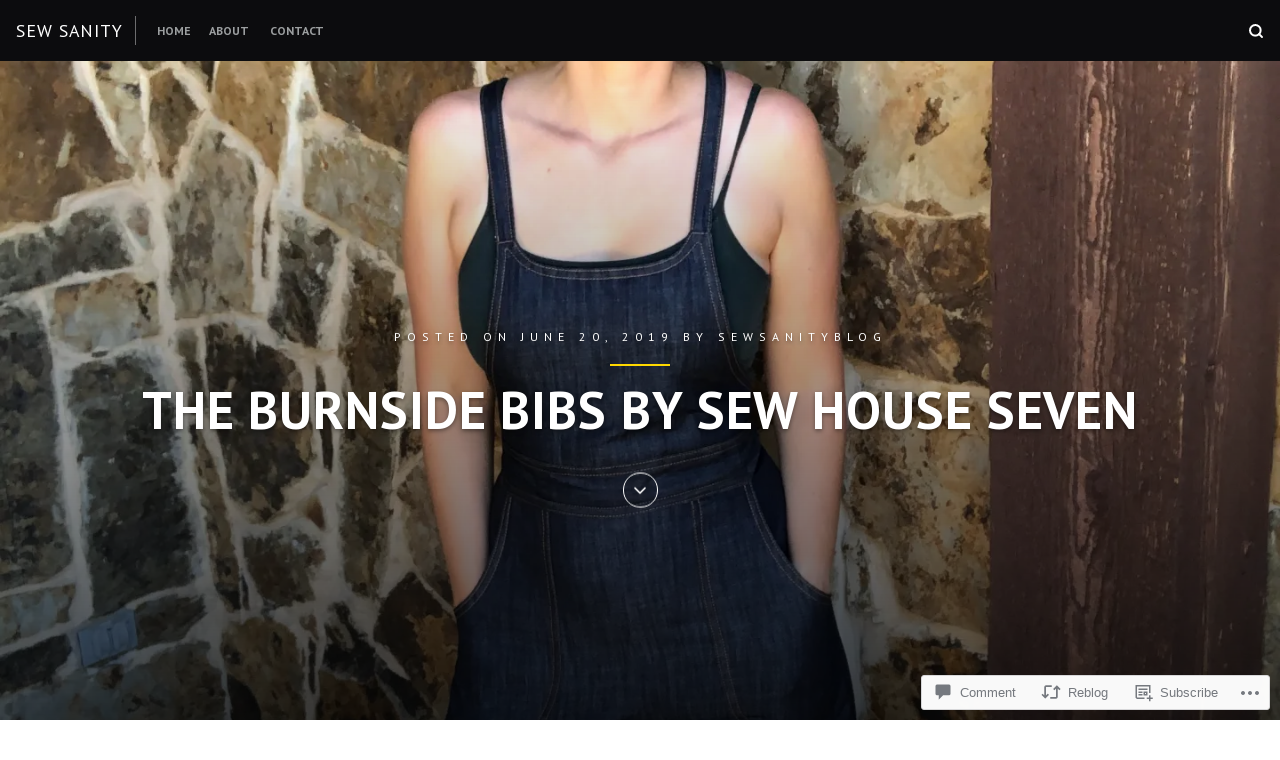

--- FILE ---
content_type: text/html; charset=UTF-8
request_url: https://sewsanityblog.com/2019/06/20/the-burnside-bibs-by-sew-house-seven/
body_size: 30266
content:
<!DOCTYPE html>
<html lang="en">
<head>
<meta charset="UTF-8">
<meta name="viewport" content="width=device-width, initial-scale=1">

<title>The Burnside Bibs by Sew House Seven &#8211; Sew Sanity</title>
<meta name='robots' content='max-image-preview:large' />

<!-- Async WordPress.com Remote Login -->
<script id="wpcom_remote_login_js">
var wpcom_remote_login_extra_auth = '';
function wpcom_remote_login_remove_dom_node_id( element_id ) {
	var dom_node = document.getElementById( element_id );
	if ( dom_node ) { dom_node.parentNode.removeChild( dom_node ); }
}
function wpcom_remote_login_remove_dom_node_classes( class_name ) {
	var dom_nodes = document.querySelectorAll( '.' + class_name );
	for ( var i = 0; i < dom_nodes.length; i++ ) {
		dom_nodes[ i ].parentNode.removeChild( dom_nodes[ i ] );
	}
}
function wpcom_remote_login_final_cleanup() {
	wpcom_remote_login_remove_dom_node_classes( "wpcom_remote_login_msg" );
	wpcom_remote_login_remove_dom_node_id( "wpcom_remote_login_key" );
	wpcom_remote_login_remove_dom_node_id( "wpcom_remote_login_validate" );
	wpcom_remote_login_remove_dom_node_id( "wpcom_remote_login_js" );
	wpcom_remote_login_remove_dom_node_id( "wpcom_request_access_iframe" );
	wpcom_remote_login_remove_dom_node_id( "wpcom_request_access_styles" );
}

// Watch for messages back from the remote login
window.addEventListener( "message", function( e ) {
	if ( e.origin === "https://r-login.wordpress.com" ) {
		var data = {};
		try {
			data = JSON.parse( e.data );
		} catch( e ) {
			wpcom_remote_login_final_cleanup();
			return;
		}

		if ( data.msg === 'LOGIN' ) {
			// Clean up the login check iframe
			wpcom_remote_login_remove_dom_node_id( "wpcom_remote_login_key" );

			var id_regex = new RegExp( /^[0-9]+$/ );
			var token_regex = new RegExp( /^.*|.*|.*$/ );
			if (
				token_regex.test( data.token )
				&& id_regex.test( data.wpcomid )
			) {
				// We have everything we need to ask for a login
				var script = document.createElement( "script" );
				script.setAttribute( "id", "wpcom_remote_login_validate" );
				script.src = '/remote-login.php?wpcom_remote_login=validate'
					+ '&wpcomid=' + data.wpcomid
					+ '&token=' + encodeURIComponent( data.token )
					+ '&host=' + window.location.protocol
					+ '//' + window.location.hostname
					+ '&postid=2014'
					+ '&is_singular=1';
				document.body.appendChild( script );
			}

			return;
		}

		// Safari ITP, not logged in, so redirect
		if ( data.msg === 'LOGIN-REDIRECT' ) {
			window.location = 'https://wordpress.com/log-in?redirect_to=' + window.location.href;
			return;
		}

		// Safari ITP, storage access failed, remove the request
		if ( data.msg === 'LOGIN-REMOVE' ) {
			var css_zap = 'html { -webkit-transition: margin-top 1s; transition: margin-top 1s; } /* 9001 */ html { margin-top: 0 !important; } * html body { margin-top: 0 !important; } @media screen and ( max-width: 782px ) { html { margin-top: 0 !important; } * html body { margin-top: 0 !important; } }';
			var style_zap = document.createElement( 'style' );
			style_zap.type = 'text/css';
			style_zap.appendChild( document.createTextNode( css_zap ) );
			document.body.appendChild( style_zap );

			var e = document.getElementById( 'wpcom_request_access_iframe' );
			e.parentNode.removeChild( e );

			document.cookie = 'wordpress_com_login_access=denied; path=/; max-age=31536000';

			return;
		}

		// Safari ITP
		if ( data.msg === 'REQUEST_ACCESS' ) {
			console.log( 'request access: safari' );

			// Check ITP iframe enable/disable knob
			if ( wpcom_remote_login_extra_auth !== 'safari_itp_iframe' ) {
				return;
			}

			// If we are in a "private window" there is no ITP.
			var private_window = false;
			try {
				var opendb = window.openDatabase( null, null, null, null );
			} catch( e ) {
				private_window = true;
			}

			if ( private_window ) {
				console.log( 'private window' );
				return;
			}

			var iframe = document.createElement( 'iframe' );
			iframe.id = 'wpcom_request_access_iframe';
			iframe.setAttribute( 'scrolling', 'no' );
			iframe.setAttribute( 'sandbox', 'allow-storage-access-by-user-activation allow-scripts allow-same-origin allow-top-navigation-by-user-activation' );
			iframe.src = 'https://r-login.wordpress.com/remote-login.php?wpcom_remote_login=request_access&origin=' + encodeURIComponent( data.origin ) + '&wpcomid=' + encodeURIComponent( data.wpcomid );

			var css = 'html { -webkit-transition: margin-top 1s; transition: margin-top 1s; } /* 9001 */ html { margin-top: 46px !important; } * html body { margin-top: 46px !important; } @media screen and ( max-width: 660px ) { html { margin-top: 71px !important; } * html body { margin-top: 71px !important; } #wpcom_request_access_iframe { display: block; height: 71px !important; } } #wpcom_request_access_iframe { border: 0px; height: 46px; position: fixed; top: 0; left: 0; width: 100%; min-width: 100%; z-index: 99999; background: #23282d; } ';

			var style = document.createElement( 'style' );
			style.type = 'text/css';
			style.id = 'wpcom_request_access_styles';
			style.appendChild( document.createTextNode( css ) );
			document.body.appendChild( style );

			document.body.appendChild( iframe );
		}

		if ( data.msg === 'DONE' ) {
			wpcom_remote_login_final_cleanup();
		}
	}
}, false );

// Inject the remote login iframe after the page has had a chance to load
// more critical resources
window.addEventListener( "DOMContentLoaded", function( e ) {
	var iframe = document.createElement( "iframe" );
	iframe.style.display = "none";
	iframe.setAttribute( "scrolling", "no" );
	iframe.setAttribute( "id", "wpcom_remote_login_key" );
	iframe.src = "https://r-login.wordpress.com/remote-login.php"
		+ "?wpcom_remote_login=key"
		+ "&origin=aHR0cHM6Ly9zZXdzYW5pdHlibG9nLmNvbQ%3D%3D"
		+ "&wpcomid=136155339"
		+ "&time=" + Math.floor( Date.now() / 1000 );
	document.body.appendChild( iframe );
}, false );
</script>
<link rel='dns-prefetch' href='//s0.wp.com' />
<link rel='dns-prefetch' href='//widgets.wp.com' />
<link rel='dns-prefetch' href='//wordpress.com' />
<link rel='dns-prefetch' href='//fonts-api.wp.com' />
<link rel="alternate" type="application/rss+xml" title="Sew Sanity &raquo; Feed" href="https://sewsanityblog.com/feed/" />
<link rel="alternate" type="application/rss+xml" title="Sew Sanity &raquo; Comments Feed" href="https://sewsanityblog.com/comments/feed/" />
<link rel="alternate" type="application/rss+xml" title="Sew Sanity &raquo; The Burnside Bibs by Sew House&nbsp;Seven Comments Feed" href="https://sewsanityblog.com/2019/06/20/the-burnside-bibs-by-sew-house-seven/feed/" />
	<script type="text/javascript">
		/* <![CDATA[ */
		function addLoadEvent(func) {
			var oldonload = window.onload;
			if (typeof window.onload != 'function') {
				window.onload = func;
			} else {
				window.onload = function () {
					oldonload();
					func();
				}
			}
		}
		/* ]]> */
	</script>
	<link crossorigin='anonymous' rel='stylesheet' id='all-css-0-1' href='/_static/??-eJxtzEkKgDAMQNELWYNjcSGeRdog1Q7BpHh9UQRBXD74fDhImRQFo0DIinxeXGRYUWg222PgHCEkmz0y7OhnQasosXxUGuYC/o/ebfh+b135FMZKd02th77t1hMpiDR+&cssminify=yes' type='text/css' media='all' />
<style id='wp-emoji-styles-inline-css'>

	img.wp-smiley, img.emoji {
		display: inline !important;
		border: none !important;
		box-shadow: none !important;
		height: 1em !important;
		width: 1em !important;
		margin: 0 0.07em !important;
		vertical-align: -0.1em !important;
		background: none !important;
		padding: 0 !important;
	}
/*# sourceURL=wp-emoji-styles-inline-css */
</style>
<link crossorigin='anonymous' rel='stylesheet' id='all-css-2-1' href='/wp-content/plugins/gutenberg-core/v22.2.0/build/styles/block-library/style.css?m=1764855221i&cssminify=yes' type='text/css' media='all' />
<style id='wp-block-library-inline-css'>
.has-text-align-justify {
	text-align:justify;
}
.has-text-align-justify{text-align:justify;}

/*# sourceURL=wp-block-library-inline-css */
</style><style id='global-styles-inline-css'>
:root{--wp--preset--aspect-ratio--square: 1;--wp--preset--aspect-ratio--4-3: 4/3;--wp--preset--aspect-ratio--3-4: 3/4;--wp--preset--aspect-ratio--3-2: 3/2;--wp--preset--aspect-ratio--2-3: 2/3;--wp--preset--aspect-ratio--16-9: 16/9;--wp--preset--aspect-ratio--9-16: 9/16;--wp--preset--color--black: #000000;--wp--preset--color--cyan-bluish-gray: #abb8c3;--wp--preset--color--white: #ffffff;--wp--preset--color--pale-pink: #f78da7;--wp--preset--color--vivid-red: #cf2e2e;--wp--preset--color--luminous-vivid-orange: #ff6900;--wp--preset--color--luminous-vivid-amber: #fcb900;--wp--preset--color--light-green-cyan: #7bdcb5;--wp--preset--color--vivid-green-cyan: #00d084;--wp--preset--color--pale-cyan-blue: #8ed1fc;--wp--preset--color--vivid-cyan-blue: #0693e3;--wp--preset--color--vivid-purple: #9b51e0;--wp--preset--gradient--vivid-cyan-blue-to-vivid-purple: linear-gradient(135deg,rgb(6,147,227) 0%,rgb(155,81,224) 100%);--wp--preset--gradient--light-green-cyan-to-vivid-green-cyan: linear-gradient(135deg,rgb(122,220,180) 0%,rgb(0,208,130) 100%);--wp--preset--gradient--luminous-vivid-amber-to-luminous-vivid-orange: linear-gradient(135deg,rgb(252,185,0) 0%,rgb(255,105,0) 100%);--wp--preset--gradient--luminous-vivid-orange-to-vivid-red: linear-gradient(135deg,rgb(255,105,0) 0%,rgb(207,46,46) 100%);--wp--preset--gradient--very-light-gray-to-cyan-bluish-gray: linear-gradient(135deg,rgb(238,238,238) 0%,rgb(169,184,195) 100%);--wp--preset--gradient--cool-to-warm-spectrum: linear-gradient(135deg,rgb(74,234,220) 0%,rgb(151,120,209) 20%,rgb(207,42,186) 40%,rgb(238,44,130) 60%,rgb(251,105,98) 80%,rgb(254,248,76) 100%);--wp--preset--gradient--blush-light-purple: linear-gradient(135deg,rgb(255,206,236) 0%,rgb(152,150,240) 100%);--wp--preset--gradient--blush-bordeaux: linear-gradient(135deg,rgb(254,205,165) 0%,rgb(254,45,45) 50%,rgb(107,0,62) 100%);--wp--preset--gradient--luminous-dusk: linear-gradient(135deg,rgb(255,203,112) 0%,rgb(199,81,192) 50%,rgb(65,88,208) 100%);--wp--preset--gradient--pale-ocean: linear-gradient(135deg,rgb(255,245,203) 0%,rgb(182,227,212) 50%,rgb(51,167,181) 100%);--wp--preset--gradient--electric-grass: linear-gradient(135deg,rgb(202,248,128) 0%,rgb(113,206,126) 100%);--wp--preset--gradient--midnight: linear-gradient(135deg,rgb(2,3,129) 0%,rgb(40,116,252) 100%);--wp--preset--font-size--small: 0.889rem;--wp--preset--font-size--medium: 1.266rem;--wp--preset--font-size--large: 1.602rem;--wp--preset--font-size--x-large: 42px;--wp--preset--font-size--normal: 1rem;--wp--preset--font-size--huge: 2.027rem;--wp--preset--font-size--enormous: 3.247rem;--wp--preset--font-size--gigantic: 4.11rem;--wp--preset--font-family--albert-sans: 'Albert Sans', sans-serif;--wp--preset--font-family--alegreya: Alegreya, serif;--wp--preset--font-family--arvo: Arvo, serif;--wp--preset--font-family--bodoni-moda: 'Bodoni Moda', serif;--wp--preset--font-family--bricolage-grotesque: 'Bricolage Grotesque', sans-serif;--wp--preset--font-family--cabin: Cabin, sans-serif;--wp--preset--font-family--chivo: Chivo, sans-serif;--wp--preset--font-family--commissioner: Commissioner, sans-serif;--wp--preset--font-family--cormorant: Cormorant, serif;--wp--preset--font-family--courier-prime: 'Courier Prime', monospace;--wp--preset--font-family--crimson-pro: 'Crimson Pro', serif;--wp--preset--font-family--dm-mono: 'DM Mono', monospace;--wp--preset--font-family--dm-sans: 'DM Sans', sans-serif;--wp--preset--font-family--dm-serif-display: 'DM Serif Display', serif;--wp--preset--font-family--domine: Domine, serif;--wp--preset--font-family--eb-garamond: 'EB Garamond', serif;--wp--preset--font-family--epilogue: Epilogue, sans-serif;--wp--preset--font-family--fahkwang: Fahkwang, sans-serif;--wp--preset--font-family--figtree: Figtree, sans-serif;--wp--preset--font-family--fira-sans: 'Fira Sans', sans-serif;--wp--preset--font-family--fjalla-one: 'Fjalla One', sans-serif;--wp--preset--font-family--fraunces: Fraunces, serif;--wp--preset--font-family--gabarito: Gabarito, system-ui;--wp--preset--font-family--ibm-plex-mono: 'IBM Plex Mono', monospace;--wp--preset--font-family--ibm-plex-sans: 'IBM Plex Sans', sans-serif;--wp--preset--font-family--ibarra-real-nova: 'Ibarra Real Nova', serif;--wp--preset--font-family--instrument-serif: 'Instrument Serif', serif;--wp--preset--font-family--inter: Inter, sans-serif;--wp--preset--font-family--josefin-sans: 'Josefin Sans', sans-serif;--wp--preset--font-family--jost: Jost, sans-serif;--wp--preset--font-family--libre-baskerville: 'Libre Baskerville', serif;--wp--preset--font-family--libre-franklin: 'Libre Franklin', sans-serif;--wp--preset--font-family--literata: Literata, serif;--wp--preset--font-family--lora: Lora, serif;--wp--preset--font-family--merriweather: Merriweather, serif;--wp--preset--font-family--montserrat: Montserrat, sans-serif;--wp--preset--font-family--newsreader: Newsreader, serif;--wp--preset--font-family--noto-sans-mono: 'Noto Sans Mono', sans-serif;--wp--preset--font-family--nunito: Nunito, sans-serif;--wp--preset--font-family--open-sans: 'Open Sans', sans-serif;--wp--preset--font-family--overpass: Overpass, sans-serif;--wp--preset--font-family--pt-serif: 'PT Serif', serif;--wp--preset--font-family--petrona: Petrona, serif;--wp--preset--font-family--piazzolla: Piazzolla, serif;--wp--preset--font-family--playfair-display: 'Playfair Display', serif;--wp--preset--font-family--plus-jakarta-sans: 'Plus Jakarta Sans', sans-serif;--wp--preset--font-family--poppins: Poppins, sans-serif;--wp--preset--font-family--raleway: Raleway, sans-serif;--wp--preset--font-family--roboto: Roboto, sans-serif;--wp--preset--font-family--roboto-slab: 'Roboto Slab', serif;--wp--preset--font-family--rubik: Rubik, sans-serif;--wp--preset--font-family--rufina: Rufina, serif;--wp--preset--font-family--sora: Sora, sans-serif;--wp--preset--font-family--source-sans-3: 'Source Sans 3', sans-serif;--wp--preset--font-family--source-serif-4: 'Source Serif 4', serif;--wp--preset--font-family--space-mono: 'Space Mono', monospace;--wp--preset--font-family--syne: Syne, sans-serif;--wp--preset--font-family--texturina: Texturina, serif;--wp--preset--font-family--urbanist: Urbanist, sans-serif;--wp--preset--font-family--work-sans: 'Work Sans', sans-serif;--wp--preset--spacing--20: 0.44rem;--wp--preset--spacing--30: 0.67rem;--wp--preset--spacing--40: 1rem;--wp--preset--spacing--50: 1.5rem;--wp--preset--spacing--60: 2.25rem;--wp--preset--spacing--70: 3.38rem;--wp--preset--spacing--80: 5.06rem;--wp--preset--shadow--natural: 6px 6px 9px rgba(0, 0, 0, 0.2);--wp--preset--shadow--deep: 12px 12px 50px rgba(0, 0, 0, 0.4);--wp--preset--shadow--sharp: 6px 6px 0px rgba(0, 0, 0, 0.2);--wp--preset--shadow--outlined: 6px 6px 0px -3px rgb(255, 255, 255), 6px 6px rgb(0, 0, 0);--wp--preset--shadow--crisp: 6px 6px 0px rgb(0, 0, 0);}:where(.is-layout-flex){gap: 0.5em;}:where(.is-layout-grid){gap: 0.5em;}body .is-layout-flex{display: flex;}.is-layout-flex{flex-wrap: wrap;align-items: center;}.is-layout-flex > :is(*, div){margin: 0;}body .is-layout-grid{display: grid;}.is-layout-grid > :is(*, div){margin: 0;}:where(.wp-block-columns.is-layout-flex){gap: 2em;}:where(.wp-block-columns.is-layout-grid){gap: 2em;}:where(.wp-block-post-template.is-layout-flex){gap: 1.25em;}:where(.wp-block-post-template.is-layout-grid){gap: 1.25em;}.has-black-color{color: var(--wp--preset--color--black) !important;}.has-cyan-bluish-gray-color{color: var(--wp--preset--color--cyan-bluish-gray) !important;}.has-white-color{color: var(--wp--preset--color--white) !important;}.has-pale-pink-color{color: var(--wp--preset--color--pale-pink) !important;}.has-vivid-red-color{color: var(--wp--preset--color--vivid-red) !important;}.has-luminous-vivid-orange-color{color: var(--wp--preset--color--luminous-vivid-orange) !important;}.has-luminous-vivid-amber-color{color: var(--wp--preset--color--luminous-vivid-amber) !important;}.has-light-green-cyan-color{color: var(--wp--preset--color--light-green-cyan) !important;}.has-vivid-green-cyan-color{color: var(--wp--preset--color--vivid-green-cyan) !important;}.has-pale-cyan-blue-color{color: var(--wp--preset--color--pale-cyan-blue) !important;}.has-vivid-cyan-blue-color{color: var(--wp--preset--color--vivid-cyan-blue) !important;}.has-vivid-purple-color{color: var(--wp--preset--color--vivid-purple) !important;}.has-black-background-color{background-color: var(--wp--preset--color--black) !important;}.has-cyan-bluish-gray-background-color{background-color: var(--wp--preset--color--cyan-bluish-gray) !important;}.has-white-background-color{background-color: var(--wp--preset--color--white) !important;}.has-pale-pink-background-color{background-color: var(--wp--preset--color--pale-pink) !important;}.has-vivid-red-background-color{background-color: var(--wp--preset--color--vivid-red) !important;}.has-luminous-vivid-orange-background-color{background-color: var(--wp--preset--color--luminous-vivid-orange) !important;}.has-luminous-vivid-amber-background-color{background-color: var(--wp--preset--color--luminous-vivid-amber) !important;}.has-light-green-cyan-background-color{background-color: var(--wp--preset--color--light-green-cyan) !important;}.has-vivid-green-cyan-background-color{background-color: var(--wp--preset--color--vivid-green-cyan) !important;}.has-pale-cyan-blue-background-color{background-color: var(--wp--preset--color--pale-cyan-blue) !important;}.has-vivid-cyan-blue-background-color{background-color: var(--wp--preset--color--vivid-cyan-blue) !important;}.has-vivid-purple-background-color{background-color: var(--wp--preset--color--vivid-purple) !important;}.has-black-border-color{border-color: var(--wp--preset--color--black) !important;}.has-cyan-bluish-gray-border-color{border-color: var(--wp--preset--color--cyan-bluish-gray) !important;}.has-white-border-color{border-color: var(--wp--preset--color--white) !important;}.has-pale-pink-border-color{border-color: var(--wp--preset--color--pale-pink) !important;}.has-vivid-red-border-color{border-color: var(--wp--preset--color--vivid-red) !important;}.has-luminous-vivid-orange-border-color{border-color: var(--wp--preset--color--luminous-vivid-orange) !important;}.has-luminous-vivid-amber-border-color{border-color: var(--wp--preset--color--luminous-vivid-amber) !important;}.has-light-green-cyan-border-color{border-color: var(--wp--preset--color--light-green-cyan) !important;}.has-vivid-green-cyan-border-color{border-color: var(--wp--preset--color--vivid-green-cyan) !important;}.has-pale-cyan-blue-border-color{border-color: var(--wp--preset--color--pale-cyan-blue) !important;}.has-vivid-cyan-blue-border-color{border-color: var(--wp--preset--color--vivid-cyan-blue) !important;}.has-vivid-purple-border-color{border-color: var(--wp--preset--color--vivid-purple) !important;}.has-vivid-cyan-blue-to-vivid-purple-gradient-background{background: var(--wp--preset--gradient--vivid-cyan-blue-to-vivid-purple) !important;}.has-light-green-cyan-to-vivid-green-cyan-gradient-background{background: var(--wp--preset--gradient--light-green-cyan-to-vivid-green-cyan) !important;}.has-luminous-vivid-amber-to-luminous-vivid-orange-gradient-background{background: var(--wp--preset--gradient--luminous-vivid-amber-to-luminous-vivid-orange) !important;}.has-luminous-vivid-orange-to-vivid-red-gradient-background{background: var(--wp--preset--gradient--luminous-vivid-orange-to-vivid-red) !important;}.has-very-light-gray-to-cyan-bluish-gray-gradient-background{background: var(--wp--preset--gradient--very-light-gray-to-cyan-bluish-gray) !important;}.has-cool-to-warm-spectrum-gradient-background{background: var(--wp--preset--gradient--cool-to-warm-spectrum) !important;}.has-blush-light-purple-gradient-background{background: var(--wp--preset--gradient--blush-light-purple) !important;}.has-blush-bordeaux-gradient-background{background: var(--wp--preset--gradient--blush-bordeaux) !important;}.has-luminous-dusk-gradient-background{background: var(--wp--preset--gradient--luminous-dusk) !important;}.has-pale-ocean-gradient-background{background: var(--wp--preset--gradient--pale-ocean) !important;}.has-electric-grass-gradient-background{background: var(--wp--preset--gradient--electric-grass) !important;}.has-midnight-gradient-background{background: var(--wp--preset--gradient--midnight) !important;}.has-small-font-size{font-size: var(--wp--preset--font-size--small) !important;}.has-medium-font-size{font-size: var(--wp--preset--font-size--medium) !important;}.has-large-font-size{font-size: var(--wp--preset--font-size--large) !important;}.has-x-large-font-size{font-size: var(--wp--preset--font-size--x-large) !important;}.has-albert-sans-font-family{font-family: var(--wp--preset--font-family--albert-sans) !important;}.has-alegreya-font-family{font-family: var(--wp--preset--font-family--alegreya) !important;}.has-arvo-font-family{font-family: var(--wp--preset--font-family--arvo) !important;}.has-bodoni-moda-font-family{font-family: var(--wp--preset--font-family--bodoni-moda) !important;}.has-bricolage-grotesque-font-family{font-family: var(--wp--preset--font-family--bricolage-grotesque) !important;}.has-cabin-font-family{font-family: var(--wp--preset--font-family--cabin) !important;}.has-chivo-font-family{font-family: var(--wp--preset--font-family--chivo) !important;}.has-commissioner-font-family{font-family: var(--wp--preset--font-family--commissioner) !important;}.has-cormorant-font-family{font-family: var(--wp--preset--font-family--cormorant) !important;}.has-courier-prime-font-family{font-family: var(--wp--preset--font-family--courier-prime) !important;}.has-crimson-pro-font-family{font-family: var(--wp--preset--font-family--crimson-pro) !important;}.has-dm-mono-font-family{font-family: var(--wp--preset--font-family--dm-mono) !important;}.has-dm-sans-font-family{font-family: var(--wp--preset--font-family--dm-sans) !important;}.has-dm-serif-display-font-family{font-family: var(--wp--preset--font-family--dm-serif-display) !important;}.has-domine-font-family{font-family: var(--wp--preset--font-family--domine) !important;}.has-eb-garamond-font-family{font-family: var(--wp--preset--font-family--eb-garamond) !important;}.has-epilogue-font-family{font-family: var(--wp--preset--font-family--epilogue) !important;}.has-fahkwang-font-family{font-family: var(--wp--preset--font-family--fahkwang) !important;}.has-figtree-font-family{font-family: var(--wp--preset--font-family--figtree) !important;}.has-fira-sans-font-family{font-family: var(--wp--preset--font-family--fira-sans) !important;}.has-fjalla-one-font-family{font-family: var(--wp--preset--font-family--fjalla-one) !important;}.has-fraunces-font-family{font-family: var(--wp--preset--font-family--fraunces) !important;}.has-gabarito-font-family{font-family: var(--wp--preset--font-family--gabarito) !important;}.has-ibm-plex-mono-font-family{font-family: var(--wp--preset--font-family--ibm-plex-mono) !important;}.has-ibm-plex-sans-font-family{font-family: var(--wp--preset--font-family--ibm-plex-sans) !important;}.has-ibarra-real-nova-font-family{font-family: var(--wp--preset--font-family--ibarra-real-nova) !important;}.has-instrument-serif-font-family{font-family: var(--wp--preset--font-family--instrument-serif) !important;}.has-inter-font-family{font-family: var(--wp--preset--font-family--inter) !important;}.has-josefin-sans-font-family{font-family: var(--wp--preset--font-family--josefin-sans) !important;}.has-jost-font-family{font-family: var(--wp--preset--font-family--jost) !important;}.has-libre-baskerville-font-family{font-family: var(--wp--preset--font-family--libre-baskerville) !important;}.has-libre-franklin-font-family{font-family: var(--wp--preset--font-family--libre-franklin) !important;}.has-literata-font-family{font-family: var(--wp--preset--font-family--literata) !important;}.has-lora-font-family{font-family: var(--wp--preset--font-family--lora) !important;}.has-merriweather-font-family{font-family: var(--wp--preset--font-family--merriweather) !important;}.has-montserrat-font-family{font-family: var(--wp--preset--font-family--montserrat) !important;}.has-newsreader-font-family{font-family: var(--wp--preset--font-family--newsreader) !important;}.has-noto-sans-mono-font-family{font-family: var(--wp--preset--font-family--noto-sans-mono) !important;}.has-nunito-font-family{font-family: var(--wp--preset--font-family--nunito) !important;}.has-open-sans-font-family{font-family: var(--wp--preset--font-family--open-sans) !important;}.has-overpass-font-family{font-family: var(--wp--preset--font-family--overpass) !important;}.has-pt-serif-font-family{font-family: var(--wp--preset--font-family--pt-serif) !important;}.has-petrona-font-family{font-family: var(--wp--preset--font-family--petrona) !important;}.has-piazzolla-font-family{font-family: var(--wp--preset--font-family--piazzolla) !important;}.has-playfair-display-font-family{font-family: var(--wp--preset--font-family--playfair-display) !important;}.has-plus-jakarta-sans-font-family{font-family: var(--wp--preset--font-family--plus-jakarta-sans) !important;}.has-poppins-font-family{font-family: var(--wp--preset--font-family--poppins) !important;}.has-raleway-font-family{font-family: var(--wp--preset--font-family--raleway) !important;}.has-roboto-font-family{font-family: var(--wp--preset--font-family--roboto) !important;}.has-roboto-slab-font-family{font-family: var(--wp--preset--font-family--roboto-slab) !important;}.has-rubik-font-family{font-family: var(--wp--preset--font-family--rubik) !important;}.has-rufina-font-family{font-family: var(--wp--preset--font-family--rufina) !important;}.has-sora-font-family{font-family: var(--wp--preset--font-family--sora) !important;}.has-source-sans-3-font-family{font-family: var(--wp--preset--font-family--source-sans-3) !important;}.has-source-serif-4-font-family{font-family: var(--wp--preset--font-family--source-serif-4) !important;}.has-space-mono-font-family{font-family: var(--wp--preset--font-family--space-mono) !important;}.has-syne-font-family{font-family: var(--wp--preset--font-family--syne) !important;}.has-texturina-font-family{font-family: var(--wp--preset--font-family--texturina) !important;}.has-urbanist-font-family{font-family: var(--wp--preset--font-family--urbanist) !important;}.has-work-sans-font-family{font-family: var(--wp--preset--font-family--work-sans) !important;}
/*# sourceURL=global-styles-inline-css */
</style>

<style id='classic-theme-styles-inline-css'>
/*! This file is auto-generated */
.wp-block-button__link{color:#fff;background-color:#32373c;border-radius:9999px;box-shadow:none;text-decoration:none;padding:calc(.667em + 2px) calc(1.333em + 2px);font-size:1.125em}.wp-block-file__button{background:#32373c;color:#fff;text-decoration:none}
/*# sourceURL=/wp-includes/css/classic-themes.min.css */
</style>
<link crossorigin='anonymous' rel='stylesheet' id='all-css-4-1' href='/_static/??-eJx9j8sOwkAIRX/IkTZGGxfGTzHzIHVq55GBaf18aZpu1HRD4MLhAsxZ2RQZI0OoKo+195HApoKih6wZZCKg8xpHDDJ2tEQH+I/N3vXIgtOWK8b3PpLFRhmTCxIpicHXoPgpXrTHDchZ25cSaV2xNoBq3HqPCaNLBXTlFDSztz8UULFgqh8dTFiMOIu4fEnf9XLLPdza7tI07fl66oYPKzZ26Q==&cssminify=yes' type='text/css' media='all' />
<link rel='stylesheet' id='verbum-gutenberg-css-css' href='https://widgets.wp.com/verbum-block-editor/block-editor.css?ver=1738686361' media='all' />
<link crossorigin='anonymous' rel='stylesheet' id='all-css-6-1' href='/_static/??/wp-content/mu-plugins/comment-likes/css/comment-likes.css,/i/noticons/noticons.css?m=1436783281j&cssminify=yes' type='text/css' media='all' />
<link rel='stylesheet' id='hermes-google-fonts-css' href='https://fonts-api.wp.com/css?family=PT+Serif%3A400%2C700%2C400italic%2C700italic%7CPT+Sans%3A400%2C400i%2C700%2C700i&#038;subset=latin%2Clatin-ext%2Ccyrillic%2Ccyrillic-ext&#038;display=swap' media='all' />
<link crossorigin='anonymous' rel='stylesheet' id='all-css-8-1' href='/wp-content/themes/premium/hermes/style.css?m=1630507115i&cssminify=yes' type='text/css' media='all' />
<link crossorigin='anonymous' rel='stylesheet' id='print-css-9-1' href='/wp-content/themes/premium/hermes/assets/css/print-style.css?m=1569007540i&cssminify=yes' type='text/css' media='print' />
<link crossorigin='anonymous' rel='stylesheet' id='all-css-10-1' href='/_static/??-eJydi0sOgCAMBS+kVllgXBjPQkjDRwuElnh98Qi6fPNm4C6jzUkwCYhHQoZSkUIj8FjfaZhRGCz3x7gOOCTXLlOnjgb43ttM1HX+20eUYuz55gfti1Zq1lqvW3wAQwhMPw==&cssminify=yes' type='text/css' media='all' />
<style id='jetpack_facebook_likebox-inline-css'>
.widget_facebook_likebox {
	overflow: hidden;
}

/*# sourceURL=/wp-content/mu-plugins/jetpack-plugin/sun/modules/widgets/facebook-likebox/style.css */
</style>
<link crossorigin='anonymous' rel='stylesheet' id='all-css-12-1' href='/_static/??-eJzTLy/QTc7PK0nNK9HPLdUtyClNz8wr1i9KTcrJTwcy0/WTi5G5ekCujj52Temp+bo5+cmJJZn5eSgc3bScxMwikFb7XFtDE1NLExMLc0OTLACohS2q&cssminify=yes' type='text/css' media='all' />
<link crossorigin='anonymous' rel='stylesheet' id='print-css-13-1' href='/wp-content/mu-plugins/global-print/global-print.css?m=1465851035i&cssminify=yes' type='text/css' media='print' />
<style id='jetpack-global-styles-frontend-style-inline-css'>
:root { --font-headings: unset; --font-base: unset; --font-headings-default: -apple-system,BlinkMacSystemFont,"Segoe UI",Roboto,Oxygen-Sans,Ubuntu,Cantarell,"Helvetica Neue",sans-serif; --font-base-default: -apple-system,BlinkMacSystemFont,"Segoe UI",Roboto,Oxygen-Sans,Ubuntu,Cantarell,"Helvetica Neue",sans-serif;}
/*# sourceURL=jetpack-global-styles-frontend-style-inline-css */
</style>
<link crossorigin='anonymous' rel='stylesheet' id='all-css-16-1' href='/_static/??-eJyNjcsKAjEMRX/IGtQZBxfip0hMS9sxTYppGfx7H7gRN+7ugcs5sFRHKi1Ig9Jd5R6zGMyhVaTrh8G6QFHfORhYwlvw6P39PbPENZmt4G/ROQuBKWVkxxrVvuBH1lIoz2waILJekF+HUzlupnG3nQ77YZwfuRJIaQ==&cssminify=yes' type='text/css' media='all' />
<script type="text/javascript" id="jetpack_related-posts-js-extra">
/* <![CDATA[ */
var related_posts_js_options = {"post_heading":"h4"};
//# sourceURL=jetpack_related-posts-js-extra
/* ]]> */
</script>
<script type="text/javascript" id="wpcom-actionbar-placeholder-js-extra">
/* <![CDATA[ */
var actionbardata = {"siteID":"136155339","postID":"2014","siteURL":"https://sewsanityblog.com","xhrURL":"https://sewsanityblog.com/wp-admin/admin-ajax.php","nonce":"0b2adfe689","isLoggedIn":"","statusMessage":"","subsEmailDefault":"instantly","proxyScriptUrl":"https://s0.wp.com/wp-content/js/wpcom-proxy-request.js?m=1513050504i&amp;ver=20211021","shortlink":"https://wp.me/p9didR-wu","i18n":{"followedText":"New posts from this site will now appear in your \u003Ca href=\"https://wordpress.com/reader\"\u003EReader\u003C/a\u003E","foldBar":"Collapse this bar","unfoldBar":"Expand this bar","shortLinkCopied":"Shortlink copied to clipboard."}};
//# sourceURL=wpcom-actionbar-placeholder-js-extra
/* ]]> */
</script>
<script type="text/javascript" id="jetpack-mu-wpcom-settings-js-before">
/* <![CDATA[ */
var JETPACK_MU_WPCOM_SETTINGS = {"assetsUrl":"https://s0.wp.com/wp-content/mu-plugins/jetpack-mu-wpcom-plugin/sun/jetpack_vendor/automattic/jetpack-mu-wpcom/src/build/"};
//# sourceURL=jetpack-mu-wpcom-settings-js-before
/* ]]> */
</script>
<script crossorigin='anonymous' type='text/javascript'  src='/_static/??/wp-content/mu-plugins/jetpack-plugin/sun/_inc/build/related-posts/related-posts.min.js,/wp-content/js/rlt-proxy.js?m=1755011788j'></script>
<script type="text/javascript" id="rlt-proxy-js-after">
/* <![CDATA[ */
	rltInitialize( {"token":null,"iframeOrigins":["https:\/\/widgets.wp.com"]} );
//# sourceURL=rlt-proxy-js-after
/* ]]> */
</script>
<link rel="EditURI" type="application/rsd+xml" title="RSD" href="https://sewsanityblog.wordpress.com/xmlrpc.php?rsd" />
<meta name="generator" content="WordPress.com" />
<link rel="canonical" href="https://sewsanityblog.com/2019/06/20/the-burnside-bibs-by-sew-house-seven/" />
<link rel='shortlink' href='https://wp.me/p9didR-wu' />
<link rel="alternate" type="application/json+oembed" href="https://public-api.wordpress.com/oembed/?format=json&amp;url=https%3A%2F%2Fsewsanityblog.com%2F2019%2F06%2F20%2Fthe-burnside-bibs-by-sew-house-seven%2F&amp;for=wpcom-auto-discovery" /><link rel="alternate" type="application/xml+oembed" href="https://public-api.wordpress.com/oembed/?format=xml&amp;url=https%3A%2F%2Fsewsanityblog.com%2F2019%2F06%2F20%2Fthe-burnside-bibs-by-sew-house-seven%2F&amp;for=wpcom-auto-discovery" />
<!-- Jetpack Open Graph Tags -->
<meta property="og:type" content="article" />
<meta property="og:title" content="The Burnside Bibs by Sew House Seven" />
<meta property="og:url" content="https://sewsanityblog.com/2019/06/20/the-burnside-bibs-by-sew-house-seven/" />
<meta property="og:description" content="I have been excited to make these since the first time I laid eyes on the pattern.  The are finally cut out and ready to go.  The pattern can be purchase here or here .  Since Indie patterns tend t…" />
<meta property="article:published_time" content="2019-06-20T17:15:09+00:00" />
<meta property="article:modified_time" content="2019-06-20T17:15:09+00:00" />
<meta property="og:site_name" content="Sew Sanity" />
<meta property="og:image" content="https://i0.wp.com/sewsanityblog.com/wp-content/uploads/2019/06/img_0915.jpg?fit=902%2C1200&#038;ssl=1" />
<meta property="og:image:width" content="902" />
<meta property="og:image:height" content="1200" />
<meta property="og:image:alt" content="" />
<meta property="og:locale" content="en_US" />
<meta property="article:publisher" content="https://www.facebook.com/WordPresscom" />
<meta name="twitter:text:title" content="The Burnside Bibs by Sew House&nbsp;Seven" />
<meta name="twitter:image" content="https://i0.wp.com/sewsanityblog.com/wp-content/uploads/2019/06/img_0915.jpg?fit=902%2C1200&#038;ssl=1&#038;w=640" />
<meta name="twitter:card" content="summary_large_image" />

<!-- End Jetpack Open Graph Tags -->
<link rel="shortcut icon" type="image/x-icon" href="https://s0.wp.com/i/favicon.ico?m=1713425267i" sizes="16x16 24x24 32x32 48x48" />
<link rel="icon" type="image/x-icon" href="https://s0.wp.com/i/favicon.ico?m=1713425267i" sizes="16x16 24x24 32x32 48x48" />
<link rel="apple-touch-icon" href="https://s0.wp.com/i/webclip.png?m=1713868326i" />
<link rel="search" type="application/opensearchdescription+xml" href="https://sewsanityblog.com/osd.xml" title="Sew Sanity" />
<link rel="search" type="application/opensearchdescription+xml" href="https://s1.wp.com/opensearch.xml" title="WordPress.com" />
<link rel="pingback" href="https://sewsanityblog.com/xmlrpc.php"><meta name="description" content="I have been excited to make these since the first time I laid eyes on the pattern.  The are finally cut out and ready to go.  The pattern can be purchase here https://sewhouse7.com or here https://indiesew.com .  Since Indie patterns tend to be more expensive I picked mine up for 20% off while Indie Sew&hellip;" />
<link crossorigin='anonymous' rel='stylesheet' id='all-css-0-3' href='/_static/??-eJydjdsKwjAQRH/IuHipxQfxUyRNlpB2kyzdDaF/bwX1UaRvc4bhDDQ2rmTFrJCqYaohZoERla2b3gxSMzxidjBQcZOAtMg4753IDv4WpOIroYCzc6mC9N18io0+jYTeBEuE8/KLNvpb9AF1/SlsuMiaRBfCl+2eboe+Ox376+XcjU+PYH1s&cssminify=yes' type='text/css' media='all' />
</head>

<body class="wp-singular post-template-default single single-post postid-2014 single-format-standard wp-embed-responsive wp-theme-premiumhermes customizer-styles-applied toggle-sidebar--left has-sidebar jetpack-reblog-enabled">


<div id="toggle-sidebar" class="toggle-sidebar th-bg-primary-base th-w-full th-h-full" aria-hidden="true">
	<div class="inner-panel th-uppercase th-text-sm th-p-base th-pt-lg">
		<button id="close-toggle-sidebar" class="toggle-sidebar-close-button th-flex th-items-center th-text-xs th-font-heading clean-button" type="button">
			<svg class="svg-icon th-fill-current" width="24" height="24" aria-hidden="true" role="img" focusable="false" xmlns="http://www.w3.org/2000/svg" viewBox="0 0 24 24" fill="none" stroke="currentColor" stroke-width="2" stroke-linecap="round" stroke-linejoin="round"><line x1="18" y1="6" x2="6" y2="18"></line><line x1="6" y1="6" x2="18" y2="18"></line></svg>			Close		</button><!-- .close-button -->

		<nav id="mobile-navigation" class="mobile-navigation th-font-heading th-stack--lg" aria-label="Mobile menu"></nav><!-- #mobile-navigation -->
	</div><!-- .inner-panel -->
</div><!-- #toggle-sidebar -->
<div id="page" class="site">
	<a class="skip-link screen-reader-text" href="#content">Skip to content</a>

	
<div id="search-container" class="header-search-container th-font-heading th-items-center th-justify-center th-flex-col th-p-sm th-w-full th-h-full" role="dialog" aria-hidden="true">
	<form method="get" class="header-searchform th-flex th-w-full th-max-w-base th-text-secondary-base" action="https://sewsanityblog.com/" role="search">
		<label for="header-search-field" class="th-w-full">
			<span class="screen-reader-text">Search for:</span>
			<input type="text" id="header-search-field" class="field th-text-lg th-w-full" placeholder="Search &#x2026;" name="s" value="" />
		</label>

		<button type="submit" class="submit clean-button th-text-lg">
			<svg class="svg-icon th-fill-current" width="24" height="24" aria-hidden="true" role="img" focusable="false" xmlns="http://www.w3.org/2000/svg" viewBox="0 0 24 24" fill="none" stroke="currentColor" stroke-width="3" stroke-linecap="round" stroke-linejoin="round"><circle cx="11" cy="11" r="8"></circle><line x1="21" y1="21" x2="16.65" y2="16.65"></line></svg>			<span class="screen-reader-text">Search</span>
		</button>

		<button id="close-search-container" class="header-search-close-button clean-button th-flex th-items-center th-uppercase th-tracking-wider" type="button">
			<svg class="svg-icon th-fill-current" width="24" height="24" aria-hidden="true" role="img" focusable="false" xmlns="http://www.w3.org/2000/svg" viewBox="0 0 24 24" fill="none" stroke="currentColor" stroke-width="2" stroke-linecap="round" stroke-linejoin="round"><line x1="18" y1="6" x2="6" y2="18"></line><line x1="6" y1="6" x2="18" y2="18"></line></svg>			Close		</button><!-- .header-search-close-button -->
	</form><!-- .header-searchform -->
</div><!-- #search-container -->
	<header id="masthead" class="site-header th-font-heading th-text-white th-bg-primary-base th-flex lg:th-flex-nowrap th-flex-wrap th-items-center th-p-base">
		<div class="site-branding th-text-center th-stack--sm lg:th-mr-sm lg:th-pr-sm lg:th-w-auto th-w-full">
							<p class="site-title th-mb-0 th-uppercase th-tracking-wide th-text-md th-leading-sm"><a href="https://sewsanityblog.com/">Sew Sanity</a></p>
								<p class="site-description th-mb-0 th-text-sm th-hidden">Sewing is my sanity in this busy season of motherhood and life!</p>
						</div><!-- .site-branding -->

		<nav id="site-navigation" class="main-navigation lg:th-block th-hidden th-uppercase th-text-2xs" aria-label="Primary menu">
			<ul class="menu"><li ><a href="https://sewsanityblog.com/">Home</a></li><li class="page_item page-item-2"><a href="https://sewsanityblog.com/about/">About</a></li>
<li class="page_item page-item-3"><a href="https://sewsanityblog.com/contact/">Contact</a></li>
</ul>
		</nav><!-- #site-navigation -->

		<div class="header-controls th-flex th-mt-sm th-pt-sm lg:th-ml-auto lg:th-w-auto th-w-full">
			
			<button id="menu-button" class="header-menu-button th-flex th-items-center clean-button th-uppercase th-text-xs lg:th-hidden" type="button" aria-expanded="false">
				<svg class="svg-icon th-fill-current" width="24" height="24" aria-hidden="true" role="img" focusable="false" xmlns="http://www.w3.org/2000/svg" viewBox="0 0 24 24" fill="none" stroke="currentColor" stroke-width="2.5" stroke-linecap="round" stroke-linejoin="round"><line x1="3" y1="12" x2="21" y2="12"></line><line x1="3" y1="6" x2="21" y2="6"></line><line x1="3" y1="18" x2="21" y2="18"></line></svg>				<span class="th-leading-none th-font-bold th-ml-2xs">
					Menu				</span>
			</button><!-- .header-menu-button -->

			<button class="header-search-button clean-button th-text-sm th-ml-auto" type="button" aria-expanded="false">
				<svg class="svg-icon th-fill-current" width="24" height="24" aria-hidden="true" role="img" focusable="false" xmlns="http://www.w3.org/2000/svg" viewBox="0 0 24 24" fill="none" stroke="currentColor" stroke-width="3" stroke-linecap="round" stroke-linejoin="round"><circle cx="11" cy="11" r="8"></circle><line x1="21" y1="21" x2="16.65" y2="16.65"></line></svg>				<span class="screen-reader-text">Open a search form in a modal window</span>
			</button><!-- .header-search-button  -->
		</div><!-- .header-controls -->

			</header><!-- #masthead -->

	<div id="content" class="site-content">

<header id="primary-header" class="th-bg-secondary-lightest th-flex th-flex-wrap th-w-full fullscreen-header entry-header th-uppercase th-tracking-wide th-text-center th-justify-center th-flex-col has-featured-image">
	<img width="1440" height="1917" src="https://sewsanityblog.com/wp-content/uploads/2019/06/img_0915.jpg?w=1440" class="th-featured-image th-cover th-w-full th-h-full wp-post-image" alt="" decoding="async" srcset="https://sewsanityblog.com/wp-content/uploads/2019/06/img_0915.jpg?w=1440 1440w, https://sewsanityblog.com/wp-content/uploads/2019/06/img_0915.jpg?w=113 113w, https://sewsanityblog.com/wp-content/uploads/2019/06/img_0915.jpg?w=225 225w, https://sewsanityblog.com/wp-content/uploads/2019/06/img_0915.jpg?w=768 768w, https://sewsanityblog.com/wp-content/uploads/2019/06/img_0915.jpg 2320w" sizes="(max-width: 1440px) 100vw, 1440px" data-attachment-id="2039" data-permalink="https://sewsanityblog.com/2019/06/20/the-burnside-bibs-by-sew-house-seven/img_0915/" data-orig-file="https://sewsanityblog.com/wp-content/uploads/2019/06/img_0915.jpg" data-orig-size="2320,3088" data-comments-opened="1" data-image-meta="{&quot;aperture&quot;:&quot;2.2&quot;,&quot;credit&quot;:&quot;&quot;,&quot;camera&quot;:&quot;iPhone X&quot;,&quot;caption&quot;:&quot;&quot;,&quot;created_timestamp&quot;:&quot;1561030090&quot;,&quot;copyright&quot;:&quot;&quot;,&quot;focal_length&quot;:&quot;2.87&quot;,&quot;iso&quot;:&quot;50&quot;,&quot;shutter_speed&quot;:&quot;0.0083333333333333&quot;,&quot;title&quot;:&quot;&quot;,&quot;orientation&quot;:&quot;1&quot;,&quot;latitude&quot;:&quot;32.965961111111&quot;,&quot;longitude&quot;:&quot;-97.236616666667&quot;}" data-image-title="IMG_0915" data-image-description="" data-image-caption="" data-medium-file="https://sewsanityblog.com/wp-content/uploads/2019/06/img_0915.jpg?w=225" data-large-file="https://sewsanityblog.com/wp-content/uploads/2019/06/img_0915.jpg?w=769" />
	<div class="container th-stack--lg">
				<div class="entry-meta th-font-heading th-text-2xs th-tracking-widest th-links-inherit">
			<span class="posted-on th-inline-block"><span class="prefix">Posted on </span><time class="entry-date published updated" datetime="2019-06-20T17:15:09+00:00">June 20, 2019</time></span><span class="byline th-inline-block"> <span class="prefix">by </span><a href="https://sewsanityblog.com/author/sewsanityblog/" rel="author">sewsanityblog</a></span>		</div><!-- .entry-meta -->
		<h1 class="entry-title th-mb-0 sm:th-text-8xl th-text-4xl">The Burnside Bibs by Sew House&nbsp;Seven</h1>
		<button id="skip-to-entry" class="clean-button th-flex skip-to-entry th-hidden" type="button">
			<svg class="svg-icon th-fill-current" width="24" height="24" aria-hidden="true" role="img" focusable="false" xmlns="http://www.w3.org/2000/svg" viewBox="0 0 24 24" fill="none" stroke="currentColor" stroke-width="2" stroke-linecap="round" stroke-linejoin="round"><polyline points="6 9 12 15 18 9"></polyline></svg>			<span class="screen-reader-text">Skip to entry content</span>
		</button>
	</div><!-- .container -->
</header><!-- .entry-header -->


<div id="content-container" class="container th-flex th-flex-wrap th-stack--lg md:th-my-2xl th-my-lg">
	<main id="main" class="site-main th-w-full th-list-stack--lg">

	
<article id="post-2014" class="th-stack--lg post-2014 post type-post status-publish format-standard has-post-thumbnail hentry category-adventures-in-sewing category-indie-sewing category-uncategorized tag-burnsidebibs tag-sewhouseseven">
	<div class="entry-content th-content">
		<p>I have been excited to make these since the first time I laid eyes on the pattern.  The are finally cut out and ready to go.  The pattern can be purchase here <a href="https://sewhouse7.com" rel="nofollow">https://sewhouse7.com</a> or here <a href="https://indiesew.com" rel="nofollow">https://indiesew.com</a> .  Since Indie patterns tend to be more expensive I picked mine up for 20% off while Indie Sew was celebrating their anniversary.</p>
<p>&nbsp;</p>
<div class="tiled-gallery type-rectangular tiled-gallery-unresized" data-original-width="800" data-carousel-extra='{&quot;blog_id&quot;:136155339,&quot;permalink&quot;:&quot;https:\/\/sewsanityblog.com\/2019\/06\/20\/the-burnside-bibs-by-sew-house-seven\/&quot;,&quot;likes_blog_id&quot;:136155339}' itemscope itemtype="http://schema.org/ImageGallery" > <div class="gallery-row" style="width: 800px; height: 532px;" data-original-width="800" data-original-height="532" > <div class="gallery-group images-1" style="width: 400px; height: 532px;" data-original-width="400" data-original-height="532" > <div class="tiled-gallery-item tiled-gallery-item-large" itemprop="associatedMedia" itemscope itemtype="http://schema.org/ImageObject"> <a href="https://sewsanityblog.com/2019/06/20/the-burnside-bibs-by-sew-house-seven/img_0597/" border="0" itemprop="url"> <meta itemprop="width" content="396"> <meta itemprop="height" content="528"> <img class="" data-attachment-id="2015" data-orig-file="https://sewsanityblog.com/wp-content/uploads/2019/06/img_0597.jpeg" data-orig-size="3024,4032" data-comments-opened="1" data-image-meta="{&quot;aperture&quot;:&quot;1.8&quot;,&quot;credit&quot;:&quot;&quot;,&quot;camera&quot;:&quot;iPhone X&quot;,&quot;caption&quot;:&quot;&quot;,&quot;created_timestamp&quot;:&quot;1560854465&quot;,&quot;copyright&quot;:&quot;&quot;,&quot;focal_length&quot;:&quot;4&quot;,&quot;iso&quot;:&quot;25&quot;,&quot;shutter_speed&quot;:&quot;0.025&quot;,&quot;title&quot;:&quot;&quot;,&quot;orientation&quot;:&quot;1&quot;}" data-image-title="IMG_0597" data-image-description="" data-medium-file="https://sewsanityblog.com/wp-content/uploads/2019/06/img_0597.jpeg?w=225" data-large-file="https://sewsanityblog.com/wp-content/uploads/2019/06/img_0597.jpeg?w=768" src="https://i0.wp.com/sewsanityblog.com/wp-content/uploads/2019/06/img_0597.jpeg?w=396&#038;h=528&#038;ssl=1" srcset="https://i0.wp.com/sewsanityblog.com/wp-content/uploads/2019/06/img_0597.jpeg?w=396&amp;h=528&amp;ssl=1 396w, https://i0.wp.com/sewsanityblog.com/wp-content/uploads/2019/06/img_0597.jpeg?w=792&amp;h=1056&amp;ssl=1 792w, https://i0.wp.com/sewsanityblog.com/wp-content/uploads/2019/06/img_0597.jpeg?w=113&amp;h=150&amp;ssl=1 113w, https://i0.wp.com/sewsanityblog.com/wp-content/uploads/2019/06/img_0597.jpeg?w=225&amp;h=300&amp;ssl=1 225w, https://i0.wp.com/sewsanityblog.com/wp-content/uploads/2019/06/img_0597.jpeg?w=768&amp;h=1024&amp;ssl=1 768w" width="396" height="528" loading="lazy" data-original-width="396" data-original-height="528" itemprop="http://schema.org/image" title="IMG_0597" alt="IMG_0597" style="width: 396px; height: 528px;" /> </a> </div> </div> <!-- close group --> <div class="gallery-group images-1" style="width: 400px; height: 532px;" data-original-width="400" data-original-height="532" > <div class="tiled-gallery-item tiled-gallery-item-large" itemprop="associatedMedia" itemscope itemtype="http://schema.org/ImageObject"> <a href="https://sewsanityblog.com/2019/06/20/the-burnside-bibs-by-sew-house-seven/img_0596/" border="0" itemprop="url"> <meta itemprop="width" content="396"> <meta itemprop="height" content="528"> <img class="" data-attachment-id="2017" data-orig-file="https://sewsanityblog.com/wp-content/uploads/2019/06/img_0596.jpeg" data-orig-size="3024,4032" data-comments-opened="1" data-image-meta="{&quot;aperture&quot;:&quot;1.8&quot;,&quot;credit&quot;:&quot;&quot;,&quot;camera&quot;:&quot;iPhone X&quot;,&quot;caption&quot;:&quot;&quot;,&quot;created_timestamp&quot;:&quot;1560846974&quot;,&quot;copyright&quot;:&quot;&quot;,&quot;focal_length&quot;:&quot;4&quot;,&quot;iso&quot;:&quot;32&quot;,&quot;shutter_speed&quot;:&quot;0.033333333333333&quot;,&quot;title&quot;:&quot;&quot;,&quot;orientation&quot;:&quot;1&quot;}" data-image-title="IMG_0596" data-image-description="" data-medium-file="https://sewsanityblog.com/wp-content/uploads/2019/06/img_0596.jpeg?w=225" data-large-file="https://sewsanityblog.com/wp-content/uploads/2019/06/img_0596.jpeg?w=768" src="https://i0.wp.com/sewsanityblog.com/wp-content/uploads/2019/06/img_0596.jpeg?w=396&#038;h=528&#038;ssl=1" srcset="https://i0.wp.com/sewsanityblog.com/wp-content/uploads/2019/06/img_0596.jpeg?w=396&amp;h=528&amp;ssl=1 396w, https://i0.wp.com/sewsanityblog.com/wp-content/uploads/2019/06/img_0596.jpeg?w=792&amp;h=1056&amp;ssl=1 792w, https://i0.wp.com/sewsanityblog.com/wp-content/uploads/2019/06/img_0596.jpeg?w=113&amp;h=150&amp;ssl=1 113w, https://i0.wp.com/sewsanityblog.com/wp-content/uploads/2019/06/img_0596.jpeg?w=225&amp;h=300&amp;ssl=1 225w, https://i0.wp.com/sewsanityblog.com/wp-content/uploads/2019/06/img_0596.jpeg?w=768&amp;h=1024&amp;ssl=1 768w" width="396" height="528" loading="lazy" data-original-width="396" data-original-height="528" itemprop="http://schema.org/image" title="IMG_0596" alt="IMG_0596" style="width: 396px; height: 528px;" /> </a> </div> </div> <!-- close group --> </div> <!-- close row --> </div>
<p>Pockets are in progress . . .</p>
<p><img data-attachment-id="2016" data-permalink="https://sewsanityblog.com/2019/06/20/the-burnside-bibs-by-sew-house-seven/img_0859/" data-orig-file="https://sewsanityblog.com/wp-content/uploads/2019/06/img_0859.jpeg" data-orig-size="4032,3024" data-comments-opened="1" data-image-meta="{&quot;aperture&quot;:&quot;1.8&quot;,&quot;credit&quot;:&quot;&quot;,&quot;camera&quot;:&quot;iPhone X&quot;,&quot;caption&quot;:&quot;&quot;,&quot;created_timestamp&quot;:&quot;1560883390&quot;,&quot;copyright&quot;:&quot;&quot;,&quot;focal_length&quot;:&quot;4&quot;,&quot;iso&quot;:&quot;64&quot;,&quot;shutter_speed&quot;:&quot;0.066666666666667&quot;,&quot;title&quot;:&quot;&quot;,&quot;orientation&quot;:&quot;1&quot;}" data-image-title="IMG_0859" data-image-description="" data-image-caption="" data-medium-file="https://sewsanityblog.com/wp-content/uploads/2019/06/img_0859.jpeg?w=300" data-large-file="https://sewsanityblog.com/wp-content/uploads/2019/06/img_0859.jpeg?w=800" class="alignnone size-full wp-image-2016" src="https://sewsanityblog.com/wp-content/uploads/2019/06/img_0859.jpeg?w=800" alt="IMG_0859"   srcset="https://sewsanityblog.com/wp-content/uploads/2019/06/img_0859.jpeg 4032w, https://sewsanityblog.com/wp-content/uploads/2019/06/img_0859.jpeg?w=150&amp;h=113 150w, https://sewsanityblog.com/wp-content/uploads/2019/06/img_0859.jpeg?w=300&amp;h=225 300w, https://sewsanityblog.com/wp-content/uploads/2019/06/img_0859.jpeg?w=768&amp;h=576 768w, https://sewsanityblog.com/wp-content/uploads/2019/06/img_0859.jpeg?w=1024&amp;h=768 1024w, https://sewsanityblog.com/wp-content/uploads/2019/06/img_0859.jpeg?w=1440&amp;h=1080 1440w" sizes="(max-width: 4032px) 100vw, 4032px" /></p>
<p>I have made the Sew House 7 Burnside Bib dress.  Here are those photos . . .</p>
<p><img data-attachment-id="1734" data-permalink="https://sewsanityblog.com/2018/11/27/november-sewing/img_5400/" data-orig-file="https://sewsanityblog.com/wp-content/uploads/2018/11/img_5400.jpg" data-orig-size="3024,4032" data-comments-opened="1" data-image-meta="{&quot;aperture&quot;:&quot;1.8&quot;,&quot;credit&quot;:&quot;&quot;,&quot;camera&quot;:&quot;iPhone X&quot;,&quot;caption&quot;:&quot;&quot;,&quot;created_timestamp&quot;:&quot;1542008389&quot;,&quot;copyright&quot;:&quot;&quot;,&quot;focal_length&quot;:&quot;4&quot;,&quot;iso&quot;:&quot;100&quot;,&quot;shutter_speed&quot;:&quot;0.090909090909091&quot;,&quot;title&quot;:&quot;&quot;,&quot;orientation&quot;:&quot;1&quot;,&quot;latitude&quot;:&quot;32.966175&quot;,&quot;longitude&quot;:&quot;-97.236497222222&quot;}" data-image-title="IMG_5400" data-image-description="" data-image-caption="" data-medium-file="https://sewsanityblog.com/wp-content/uploads/2018/11/img_5400.jpg?w=225" data-large-file="https://sewsanityblog.com/wp-content/uploads/2018/11/img_5400.jpg?w=768" class="alignnone size-full wp-image-1734" src="https://sewsanityblog.com/wp-content/uploads/2018/11/img_5400.jpg?w=800" alt="IMG_5400"   srcset="https://sewsanityblog.com/wp-content/uploads/2018/11/img_5400.jpg 3024w, https://sewsanityblog.com/wp-content/uploads/2018/11/img_5400.jpg?w=113&amp;h=150 113w, https://sewsanityblog.com/wp-content/uploads/2018/11/img_5400.jpg?w=225&amp;h=300 225w, https://sewsanityblog.com/wp-content/uploads/2018/11/img_5400.jpg?w=768&amp;h=1024 768w, https://sewsanityblog.com/wp-content/uploads/2018/11/img_5400.jpg?w=1440&amp;h=1920 1440w" sizes="(max-width: 3024px) 100vw, 3024px" /><img data-attachment-id="1729" data-permalink="https://sewsanityblog.com/2018/11/27/november-sewing/img_5564/" data-orig-file="https://sewsanityblog.com/wp-content/uploads/2018/11/img_5564.jpg" data-orig-size="3024,4032" data-comments-opened="1" data-image-meta="{&quot;aperture&quot;:&quot;1.8&quot;,&quot;credit&quot;:&quot;&quot;,&quot;camera&quot;:&quot;iPhone X&quot;,&quot;caption&quot;:&quot;&quot;,&quot;created_timestamp&quot;:&quot;1542548122&quot;,&quot;copyright&quot;:&quot;&quot;,&quot;focal_length&quot;:&quot;4&quot;,&quot;iso&quot;:&quot;64&quot;,&quot;shutter_speed&quot;:&quot;0.0083333333333333&quot;,&quot;title&quot;:&quot;&quot;,&quot;orientation&quot;:&quot;1&quot;,&quot;latitude&quot;:&quot;32.965961111111&quot;,&quot;longitude&quot;:&quot;-97.236747222222&quot;}" data-image-title="IMG_5564" data-image-description="" data-image-caption="" data-medium-file="https://sewsanityblog.com/wp-content/uploads/2018/11/img_5564.jpg?w=225" data-large-file="https://sewsanityblog.com/wp-content/uploads/2018/11/img_5564.jpg?w=768" class="alignnone size-full wp-image-1729" src="https://sewsanityblog.com/wp-content/uploads/2018/11/img_5564.jpg?w=800" alt="IMG_5564"   srcset="https://sewsanityblog.com/wp-content/uploads/2018/11/img_5564.jpg 3024w, https://sewsanityblog.com/wp-content/uploads/2018/11/img_5564.jpg?w=113&amp;h=150 113w, https://sewsanityblog.com/wp-content/uploads/2018/11/img_5564.jpg?w=225&amp;h=300 225w, https://sewsanityblog.com/wp-content/uploads/2018/11/img_5564.jpg?w=768&amp;h=1024 768w, https://sewsanityblog.com/wp-content/uploads/2018/11/img_5564.jpg?w=1440&amp;h=1920 1440w" sizes="(max-width: 3024px) 100vw, 3024px" /><img data-attachment-id="1726" data-permalink="https://sewsanityblog.com/2018/11/27/november-sewing/img_5580/" data-orig-file="https://sewsanityblog.com/wp-content/uploads/2018/11/img_5580.jpg" data-orig-size="1344,1793" data-comments-opened="1" data-image-meta="{&quot;aperture&quot;:&quot;1.8&quot;,&quot;credit&quot;:&quot;&quot;,&quot;camera&quot;:&quot;iPhone X&quot;,&quot;caption&quot;:&quot;&quot;,&quot;created_timestamp&quot;:&quot;1542548132&quot;,&quot;copyright&quot;:&quot;&quot;,&quot;focal_length&quot;:&quot;4&quot;,&quot;iso&quot;:&quot;80&quot;,&quot;shutter_speed&quot;:&quot;0.0083333333333333&quot;,&quot;title&quot;:&quot;&quot;,&quot;orientation&quot;:&quot;0&quot;,&quot;latitude&quot;:&quot;32.965725&quot;,&quot;longitude&quot;:&quot;-97.236855555556&quot;}" data-image-title="IMG_5580" data-image-description="" data-image-caption="" data-medium-file="https://sewsanityblog.com/wp-content/uploads/2018/11/img_5580.jpg?w=225" data-large-file="https://sewsanityblog.com/wp-content/uploads/2018/11/img_5580.jpg?w=768" loading="lazy" class="alignnone size-full wp-image-1726" src="https://sewsanityblog.com/wp-content/uploads/2018/11/img_5580.jpg?w=800" alt="IMG_5580"   srcset="https://sewsanityblog.com/wp-content/uploads/2018/11/img_5580.jpg 1344w, https://sewsanityblog.com/wp-content/uploads/2018/11/img_5580.jpg?w=112&amp;h=150 112w, https://sewsanityblog.com/wp-content/uploads/2018/11/img_5580.jpg?w=225&amp;h=300 225w, https://sewsanityblog.com/wp-content/uploads/2018/11/img_5580.jpg?w=768&amp;h=1025 768w" sizes="(max-width: 1344px) 100vw, 1344px" /></p>
<p>I fell in love with this pattern when I saw it in the Simplicity catalogue and again when I saw the Burnside Bib pattern.  I didn&#8217;t even realize they are basically the same pattern at first.</p>
<p>I screwed up when make the straps for the dress because I didn&#8217;t read the instructions properly.  I read them this time and the construction was actually different for the pants pattern vs the dress pattern.  I decided to go my own way on this and follow the guidance of the dress pattern.</p>
<p>I must admit that assembling the straps is my least favorite part of this pattern due to turning them right side out.  It&#8217;s a hassle and I have great tools for the job.  I&#8217;m wondering about other people do who don&#8217;t have a fasturn do.</p>
<p><img data-attachment-id="2021" data-permalink="https://sewsanityblog.com/2019/06/20/the-burnside-bibs-by-sew-house-seven/img_0864/" data-orig-file="https://sewsanityblog.com/wp-content/uploads/2019/06/img_0864.jpeg" data-orig-size="3024,4032" data-comments-opened="1" data-image-meta="{&quot;aperture&quot;:&quot;1.8&quot;,&quot;credit&quot;:&quot;&quot;,&quot;camera&quot;:&quot;iPhone X&quot;,&quot;caption&quot;:&quot;&quot;,&quot;created_timestamp&quot;:&quot;1560942689&quot;,&quot;copyright&quot;:&quot;&quot;,&quot;focal_length&quot;:&quot;4&quot;,&quot;iso&quot;:&quot;25&quot;,&quot;shutter_speed&quot;:&quot;0.025&quot;,&quot;title&quot;:&quot;&quot;,&quot;orientation&quot;:&quot;1&quot;}" data-image-title="IMG_0864" data-image-description="" data-image-caption="" data-medium-file="https://sewsanityblog.com/wp-content/uploads/2019/06/img_0864.jpeg?w=225" data-large-file="https://sewsanityblog.com/wp-content/uploads/2019/06/img_0864.jpeg?w=768" loading="lazy" class="alignnone size-full wp-image-2021" src="https://sewsanityblog.com/wp-content/uploads/2019/06/img_0864.jpeg?w=800" alt="IMG_0864"   srcset="https://sewsanityblog.com/wp-content/uploads/2019/06/img_0864.jpeg 3024w, https://sewsanityblog.com/wp-content/uploads/2019/06/img_0864.jpeg?w=113&amp;h=150 113w, https://sewsanityblog.com/wp-content/uploads/2019/06/img_0864.jpeg?w=225&amp;h=300 225w, https://sewsanityblog.com/wp-content/uploads/2019/06/img_0864.jpeg?w=768&amp;h=1024 768w, https://sewsanityblog.com/wp-content/uploads/2019/06/img_0864.jpeg?w=1440&amp;h=1920 1440w" sizes="(max-width: 3024px) 100vw, 3024px" /></p>
<p>This is by far one of my favorite tools.  My mom has one and not having one is rough if you make any narrow straps you need to turn right side out.  After I moved out and started sewing away from her fully stocked sewing room I started to see the value in some of her tools.  This was a must have for me.</p>
<p>I left the middle of the strap open and turned each side individually.  This is how it&#8217;s instructed to do in the Simplicity version of this pattern.</p>
<p><img data-attachment-id="2024" data-permalink="https://sewsanityblog.com/2019/06/20/the-burnside-bibs-by-sew-house-seven/img_0865/" data-orig-file="https://sewsanityblog.com/wp-content/uploads/2019/06/img_0865.jpeg" data-orig-size="3024,4032" data-comments-opened="1" data-image-meta="{&quot;aperture&quot;:&quot;1.8&quot;,&quot;credit&quot;:&quot;&quot;,&quot;camera&quot;:&quot;iPhone X&quot;,&quot;caption&quot;:&quot;&quot;,&quot;created_timestamp&quot;:&quot;1560944048&quot;,&quot;copyright&quot;:&quot;&quot;,&quot;focal_length&quot;:&quot;4&quot;,&quot;iso&quot;:&quot;40&quot;,&quot;shutter_speed&quot;:&quot;0.066666666666667&quot;,&quot;title&quot;:&quot;&quot;,&quot;orientation&quot;:&quot;1&quot;}" data-image-title="IMG_0865" data-image-description="" data-image-caption="" data-medium-file="https://sewsanityblog.com/wp-content/uploads/2019/06/img_0865.jpeg?w=225" data-large-file="https://sewsanityblog.com/wp-content/uploads/2019/06/img_0865.jpeg?w=768" loading="lazy" class="alignnone size-full wp-image-2024" src="https://sewsanityblog.com/wp-content/uploads/2019/06/img_0865.jpeg?w=800" alt="IMG_0865"   srcset="https://sewsanityblog.com/wp-content/uploads/2019/06/img_0865.jpeg 3024w, https://sewsanityblog.com/wp-content/uploads/2019/06/img_0865.jpeg?w=113&amp;h=150 113w, https://sewsanityblog.com/wp-content/uploads/2019/06/img_0865.jpeg?w=225&amp;h=300 225w, https://sewsanityblog.com/wp-content/uploads/2019/06/img_0865.jpeg?w=768&amp;h=1024 768w, https://sewsanityblog.com/wp-content/uploads/2019/06/img_0865.jpeg?w=1440&amp;h=1920 1440w" sizes="(max-width: 3024px) 100vw, 3024px" /></p>
<p>I used the fasturn to turn each side individually.</p>
<p>&nbsp;</p>
<div class="tiled-gallery type-rectangular tiled-gallery-unresized" data-original-width="800" data-carousel-extra='{&quot;blog_id&quot;:136155339,&quot;permalink&quot;:&quot;https:\/\/sewsanityblog.com\/2019\/06\/20\/the-burnside-bibs-by-sew-house-seven\/&quot;,&quot;likes_blog_id&quot;:136155339}' itemscope itemtype="http://schema.org/ImageGallery" > <div class="gallery-row" style="width: 800px; height: 532px;" data-original-width="800" data-original-height="532" > <div class="gallery-group images-1" style="width: 400px; height: 532px;" data-original-width="400" data-original-height="532" > <div class="tiled-gallery-item tiled-gallery-item-large" itemprop="associatedMedia" itemscope itemtype="http://schema.org/ImageObject"> <a href="https://sewsanityblog.com/2019/06/20/the-burnside-bibs-by-sew-house-seven/img_0867/" border="0" itemprop="url"> <meta itemprop="width" content="396"> <meta itemprop="height" content="528"> <img class="" data-attachment-id="2025" data-orig-file="https://sewsanityblog.com/wp-content/uploads/2019/06/img_0867.jpeg" data-orig-size="3024,4032" data-comments-opened="1" data-image-meta="{&quot;aperture&quot;:&quot;1.8&quot;,&quot;credit&quot;:&quot;&quot;,&quot;camera&quot;:&quot;iPhone X&quot;,&quot;caption&quot;:&quot;&quot;,&quot;created_timestamp&quot;:&quot;1560944133&quot;,&quot;copyright&quot;:&quot;&quot;,&quot;focal_length&quot;:&quot;4&quot;,&quot;iso&quot;:&quot;32&quot;,&quot;shutter_speed&quot;:&quot;0.05&quot;,&quot;title&quot;:&quot;&quot;,&quot;orientation&quot;:&quot;1&quot;}" data-image-title="IMG_0867" data-image-description="" data-medium-file="https://sewsanityblog.com/wp-content/uploads/2019/06/img_0867.jpeg?w=225" data-large-file="https://sewsanityblog.com/wp-content/uploads/2019/06/img_0867.jpeg?w=768" src="https://i0.wp.com/sewsanityblog.com/wp-content/uploads/2019/06/img_0867.jpeg?w=396&#038;h=528&#038;ssl=1" srcset="https://i0.wp.com/sewsanityblog.com/wp-content/uploads/2019/06/img_0867.jpeg?w=396&amp;h=528&amp;ssl=1 396w, https://i0.wp.com/sewsanityblog.com/wp-content/uploads/2019/06/img_0867.jpeg?w=792&amp;h=1056&amp;ssl=1 792w, https://i0.wp.com/sewsanityblog.com/wp-content/uploads/2019/06/img_0867.jpeg?w=113&amp;h=150&amp;ssl=1 113w, https://i0.wp.com/sewsanityblog.com/wp-content/uploads/2019/06/img_0867.jpeg?w=225&amp;h=300&amp;ssl=1 225w, https://i0.wp.com/sewsanityblog.com/wp-content/uploads/2019/06/img_0867.jpeg?w=768&amp;h=1024&amp;ssl=1 768w" width="396" height="528" loading="lazy" data-original-width="396" data-original-height="528" itemprop="http://schema.org/image" title="IMG_0867" alt="IMG_0867" style="width: 396px; height: 528px;" /> </a> </div> </div> <!-- close group --> <div class="gallery-group images-1" style="width: 400px; height: 532px;" data-original-width="400" data-original-height="532" > <div class="tiled-gallery-item tiled-gallery-item-large" itemprop="associatedMedia" itemscope itemtype="http://schema.org/ImageObject"> <a href="https://sewsanityblog.com/2019/06/20/the-burnside-bibs-by-sew-house-seven/img_0868/" border="0" itemprop="url"> <meta itemprop="width" content="396"> <meta itemprop="height" content="528"> <img class="" data-attachment-id="2026" data-orig-file="https://sewsanityblog.com/wp-content/uploads/2019/06/img_0868.jpeg" data-orig-size="3024,4032" data-comments-opened="1" data-image-meta="{&quot;aperture&quot;:&quot;1.8&quot;,&quot;credit&quot;:&quot;&quot;,&quot;camera&quot;:&quot;iPhone X&quot;,&quot;caption&quot;:&quot;&quot;,&quot;created_timestamp&quot;:&quot;1560944167&quot;,&quot;copyright&quot;:&quot;&quot;,&quot;focal_length&quot;:&quot;4&quot;,&quot;iso&quot;:&quot;40&quot;,&quot;shutter_speed&quot;:&quot;0.058823529411765&quot;,&quot;title&quot;:&quot;&quot;,&quot;orientation&quot;:&quot;1&quot;}" data-image-title="IMG_0868" data-image-description="" data-medium-file="https://sewsanityblog.com/wp-content/uploads/2019/06/img_0868.jpeg?w=225" data-large-file="https://sewsanityblog.com/wp-content/uploads/2019/06/img_0868.jpeg?w=768" src="https://i0.wp.com/sewsanityblog.com/wp-content/uploads/2019/06/img_0868.jpeg?w=396&#038;h=528&#038;ssl=1" srcset="https://i0.wp.com/sewsanityblog.com/wp-content/uploads/2019/06/img_0868.jpeg?w=396&amp;h=528&amp;ssl=1 396w, https://i0.wp.com/sewsanityblog.com/wp-content/uploads/2019/06/img_0868.jpeg?w=792&amp;h=1056&amp;ssl=1 792w, https://i0.wp.com/sewsanityblog.com/wp-content/uploads/2019/06/img_0868.jpeg?w=113&amp;h=150&amp;ssl=1 113w, https://i0.wp.com/sewsanityblog.com/wp-content/uploads/2019/06/img_0868.jpeg?w=225&amp;h=300&amp;ssl=1 225w, https://i0.wp.com/sewsanityblog.com/wp-content/uploads/2019/06/img_0868.jpeg?w=768&amp;h=1024&amp;ssl=1 768w" width="396" height="528" loading="lazy" data-original-width="396" data-original-height="528" itemprop="http://schema.org/image" title="IMG_0868" alt="IMG_0868" style="width: 396px; height: 528px;" /> </a> </div> </div> <!-- close group --> </div> <!-- close row --> </div>
<p>One side done, now the other . . .</p>
<p><img data-attachment-id="2027" data-permalink="https://sewsanityblog.com/2019/06/20/the-burnside-bibs-by-sew-house-seven/img_0869/" data-orig-file="https://sewsanityblog.com/wp-content/uploads/2019/06/img_0869.jpeg" data-orig-size="3024,4032" data-comments-opened="1" data-image-meta="{&quot;aperture&quot;:&quot;1.8&quot;,&quot;credit&quot;:&quot;&quot;,&quot;camera&quot;:&quot;iPhone X&quot;,&quot;caption&quot;:&quot;&quot;,&quot;created_timestamp&quot;:&quot;1560944314&quot;,&quot;copyright&quot;:&quot;&quot;,&quot;focal_length&quot;:&quot;4&quot;,&quot;iso&quot;:&quot;40&quot;,&quot;shutter_speed&quot;:&quot;0.058823529411765&quot;,&quot;title&quot;:&quot;&quot;,&quot;orientation&quot;:&quot;1&quot;}" data-image-title="IMG_0869" data-image-description="" data-image-caption="" data-medium-file="https://sewsanityblog.com/wp-content/uploads/2019/06/img_0869.jpeg?w=225" data-large-file="https://sewsanityblog.com/wp-content/uploads/2019/06/img_0869.jpeg?w=768" loading="lazy" class="  wp-image-2027 aligncenter" src="https://sewsanityblog.com/wp-content/uploads/2019/06/img_0869.jpeg?w=419&#038;h=559" alt="IMG_0869" width="419" height="559" srcset="https://sewsanityblog.com/wp-content/uploads/2019/06/img_0869.jpeg?w=419&amp;h=559 419w, https://sewsanityblog.com/wp-content/uploads/2019/06/img_0869.jpeg?w=838&amp;h=1117 838w, https://sewsanityblog.com/wp-content/uploads/2019/06/img_0869.jpeg?w=113&amp;h=150 113w, https://sewsanityblog.com/wp-content/uploads/2019/06/img_0869.jpeg?w=225&amp;h=300 225w, https://sewsanityblog.com/wp-content/uploads/2019/06/img_0869.jpeg?w=768&amp;h=1024 768w" sizes="(max-width: 419px) 100vw, 419px" /></p>
<p>The whole thing has to be top stitched so this hole will get sewn together in that process.</p>
<p><img data-attachment-id="2028" data-permalink="https://sewsanityblog.com/2019/06/20/the-burnside-bibs-by-sew-house-seven/img_0872/" data-orig-file="https://sewsanityblog.com/wp-content/uploads/2019/06/img_0872.jpeg" data-orig-size="4032,3024" data-comments-opened="1" data-image-meta="{&quot;aperture&quot;:&quot;1.8&quot;,&quot;credit&quot;:&quot;&quot;,&quot;camera&quot;:&quot;iPhone X&quot;,&quot;caption&quot;:&quot;&quot;,&quot;created_timestamp&quot;:&quot;1560945120&quot;,&quot;copyright&quot;:&quot;&quot;,&quot;focal_length&quot;:&quot;4&quot;,&quot;iso&quot;:&quot;80&quot;,&quot;shutter_speed&quot;:&quot;0.066666666666667&quot;,&quot;title&quot;:&quot;&quot;,&quot;orientation&quot;:&quot;1&quot;}" data-image-title="IMG_0872" data-image-description="" data-image-caption="" data-medium-file="https://sewsanityblog.com/wp-content/uploads/2019/06/img_0872.jpeg?w=300" data-large-file="https://sewsanityblog.com/wp-content/uploads/2019/06/img_0872.jpeg?w=800" loading="lazy" class="alignnone size-full wp-image-2028" src="https://sewsanityblog.com/wp-content/uploads/2019/06/img_0872.jpeg?w=800" alt="IMG_0872"   srcset="https://sewsanityblog.com/wp-content/uploads/2019/06/img_0872.jpeg 4032w, https://sewsanityblog.com/wp-content/uploads/2019/06/img_0872.jpeg?w=150&amp;h=113 150w, https://sewsanityblog.com/wp-content/uploads/2019/06/img_0872.jpeg?w=300&amp;h=225 300w, https://sewsanityblog.com/wp-content/uploads/2019/06/img_0872.jpeg?w=768&amp;h=576 768w, https://sewsanityblog.com/wp-content/uploads/2019/06/img_0872.jpeg?w=1024&amp;h=768 1024w, https://sewsanityblog.com/wp-content/uploads/2019/06/img_0872.jpeg?w=1440&amp;h=1080 1440w" sizes="(max-width: 4032px) 100vw, 4032px" /></p>
<p>It&#8217;s looking so good!</p>
<p>I stitched together the sides with a baste stitch to check fit.  In the dress version I made I had to add a zipper even though I made the view with extra room and shouldn&#8217;t need a zipper.  That one was snug slipping it on and off and I didn&#8217;t want it to be unwearable if I gained 5-10 pounds.  I like clothes that can grow and shrink with you since, in my experience, being female means your weight fluctuates even when you are living a healthy lifestyle.</p>
<p>I think I&#8217;ll skip the zipper this time and keep on going!</p>
<p><img data-attachment-id="2029" data-permalink="https://sewsanityblog.com/2019/06/20/the-burnside-bibs-by-sew-house-seven/img_0873-2/" data-orig-file="https://sewsanityblog.com/wp-content/uploads/2019/06/img_0873.jpeg" data-orig-size="3024,4032" data-comments-opened="1" data-image-meta="{&quot;aperture&quot;:&quot;1.8&quot;,&quot;credit&quot;:&quot;&quot;,&quot;camera&quot;:&quot;iPhone X&quot;,&quot;caption&quot;:&quot;&quot;,&quot;created_timestamp&quot;:&quot;1560946889&quot;,&quot;copyright&quot;:&quot;&quot;,&quot;focal_length&quot;:&quot;4&quot;,&quot;iso&quot;:&quot;80&quot;,&quot;shutter_speed&quot;:&quot;0.066666666666667&quot;,&quot;title&quot;:&quot;&quot;,&quot;orientation&quot;:&quot;1&quot;}" data-image-title="IMG_0873" data-image-description="" data-image-caption="" data-medium-file="https://sewsanityblog.com/wp-content/uploads/2019/06/img_0873.jpeg?w=225" data-large-file="https://sewsanityblog.com/wp-content/uploads/2019/06/img_0873.jpeg?w=768" loading="lazy" class="alignnone size-full wp-image-2029" src="https://sewsanityblog.com/wp-content/uploads/2019/06/img_0873.jpeg?w=800" alt="IMG_0873"   srcset="https://sewsanityblog.com/wp-content/uploads/2019/06/img_0873.jpeg 3024w, https://sewsanityblog.com/wp-content/uploads/2019/06/img_0873.jpeg?w=113&amp;h=150 113w, https://sewsanityblog.com/wp-content/uploads/2019/06/img_0873.jpeg?w=225&amp;h=300 225w, https://sewsanityblog.com/wp-content/uploads/2019/06/img_0873.jpeg?w=768&amp;h=1024 768w, https://sewsanityblog.com/wp-content/uploads/2019/06/img_0873.jpeg?w=1440&amp;h=1920 1440w" sizes="(max-width: 3024px) 100vw, 3024px" /></p>
<p>The rest of the construction went swimmingly!  Here is the finished product!</p>
<p><img data-attachment-id="2039" data-permalink="https://sewsanityblog.com/2019/06/20/the-burnside-bibs-by-sew-house-seven/img_0915/" data-orig-file="https://sewsanityblog.com/wp-content/uploads/2019/06/img_0915.jpg" data-orig-size="2320,3088" data-comments-opened="1" data-image-meta="{&quot;aperture&quot;:&quot;2.2&quot;,&quot;credit&quot;:&quot;&quot;,&quot;camera&quot;:&quot;iPhone X&quot;,&quot;caption&quot;:&quot;&quot;,&quot;created_timestamp&quot;:&quot;1561030090&quot;,&quot;copyright&quot;:&quot;&quot;,&quot;focal_length&quot;:&quot;2.87&quot;,&quot;iso&quot;:&quot;50&quot;,&quot;shutter_speed&quot;:&quot;0.0083333333333333&quot;,&quot;title&quot;:&quot;&quot;,&quot;orientation&quot;:&quot;1&quot;,&quot;latitude&quot;:&quot;32.965961111111&quot;,&quot;longitude&quot;:&quot;-97.236616666667&quot;}" data-image-title="IMG_0915" data-image-description="" data-image-caption="" data-medium-file="https://sewsanityblog.com/wp-content/uploads/2019/06/img_0915.jpg?w=225" data-large-file="https://sewsanityblog.com/wp-content/uploads/2019/06/img_0915.jpg?w=769" loading="lazy" class="alignnone size-full wp-image-2039" src="https://sewsanityblog.com/wp-content/uploads/2019/06/img_0915.jpg?w=800" alt="IMG_0915"   srcset="https://sewsanityblog.com/wp-content/uploads/2019/06/img_0915.jpg 2320w, https://sewsanityblog.com/wp-content/uploads/2019/06/img_0915.jpg?w=113&amp;h=150 113w, https://sewsanityblog.com/wp-content/uploads/2019/06/img_0915.jpg?w=225&amp;h=300 225w, https://sewsanityblog.com/wp-content/uploads/2019/06/img_0915.jpg?w=768&amp;h=1022 768w, https://sewsanityblog.com/wp-content/uploads/2019/06/img_0915.jpg?w=1440&amp;h=1917 1440w" sizes="(max-width: 2320px) 100vw, 2320px" /><img data-attachment-id="2031" data-permalink="https://sewsanityblog.com/2019/06/20/the-burnside-bibs-by-sew-house-seven/img_0892/" data-orig-file="https://sewsanityblog.com/wp-content/uploads/2019/06/img_0892.jpg" data-orig-size="1959,2608" data-comments-opened="1" data-image-meta="{&quot;aperture&quot;:&quot;2.2&quot;,&quot;credit&quot;:&quot;&quot;,&quot;camera&quot;:&quot;iPhone X&quot;,&quot;caption&quot;:&quot;&quot;,&quot;created_timestamp&quot;:&quot;1561029991&quot;,&quot;copyright&quot;:&quot;&quot;,&quot;focal_length&quot;:&quot;2.87&quot;,&quot;iso&quot;:&quot;50&quot;,&quot;shutter_speed&quot;:&quot;0.0083333333333333&quot;,&quot;title&quot;:&quot;&quot;,&quot;orientation&quot;:&quot;0&quot;,&quot;latitude&quot;:&quot;32.966094444444&quot;,&quot;longitude&quot;:&quot;-97.236427777778&quot;}" data-image-title="IMG_0892" data-image-description="" data-image-caption="" data-medium-file="https://sewsanityblog.com/wp-content/uploads/2019/06/img_0892.jpg?w=225" data-large-file="https://sewsanityblog.com/wp-content/uploads/2019/06/img_0892.jpg?w=769" loading="lazy" class="alignnone size-full wp-image-2031" src="https://sewsanityblog.com/wp-content/uploads/2019/06/img_0892.jpg?w=800" alt="IMG_0892"   srcset="https://sewsanityblog.com/wp-content/uploads/2019/06/img_0892.jpg 1959w, https://sewsanityblog.com/wp-content/uploads/2019/06/img_0892.jpg?w=113&amp;h=150 113w, https://sewsanityblog.com/wp-content/uploads/2019/06/img_0892.jpg?w=225&amp;h=300 225w, https://sewsanityblog.com/wp-content/uploads/2019/06/img_0892.jpg?w=768&amp;h=1022 768w, https://sewsanityblog.com/wp-content/uploads/2019/06/img_0892.jpg?w=1440&amp;h=1917 1440w" sizes="(max-width: 1959px) 100vw, 1959px" /><img data-attachment-id="2030" data-permalink="https://sewsanityblog.com/2019/06/20/the-burnside-bibs-by-sew-house-seven/img_0938/" data-orig-file="https://sewsanityblog.com/wp-content/uploads/2019/06/img_0938.jpg" data-orig-size="2320,3088" data-comments-opened="1" data-image-meta="{&quot;aperture&quot;:&quot;2.2&quot;,&quot;credit&quot;:&quot;&quot;,&quot;camera&quot;:&quot;iPhone X&quot;,&quot;caption&quot;:&quot;&quot;,&quot;created_timestamp&quot;:&quot;1561030167&quot;,&quot;copyright&quot;:&quot;&quot;,&quot;focal_length&quot;:&quot;2.87&quot;,&quot;iso&quot;:&quot;32&quot;,&quot;shutter_speed&quot;:&quot;0.0083333333333333&quot;,&quot;title&quot;:&quot;&quot;,&quot;orientation&quot;:&quot;1&quot;,&quot;latitude&quot;:&quot;32.965961111111&quot;,&quot;longitude&quot;:&quot;-97.236672222222&quot;}" data-image-title="IMG_0938" data-image-description="" data-image-caption="" data-medium-file="https://sewsanityblog.com/wp-content/uploads/2019/06/img_0938.jpg?w=225" data-large-file="https://sewsanityblog.com/wp-content/uploads/2019/06/img_0938.jpg?w=769" loading="lazy" class="alignnone size-full wp-image-2030" src="https://sewsanityblog.com/wp-content/uploads/2019/06/img_0938.jpg?w=800" alt="IMG_0938"   srcset="https://sewsanityblog.com/wp-content/uploads/2019/06/img_0938.jpg 2320w, https://sewsanityblog.com/wp-content/uploads/2019/06/img_0938.jpg?w=113&amp;h=150 113w, https://sewsanityblog.com/wp-content/uploads/2019/06/img_0938.jpg?w=225&amp;h=300 225w, https://sewsanityblog.com/wp-content/uploads/2019/06/img_0938.jpg?w=768&amp;h=1022 768w, https://sewsanityblog.com/wp-content/uploads/2019/06/img_0938.jpg?w=1440&amp;h=1917 1440w" sizes="(max-width: 2320px) 100vw, 2320px" /><img data-attachment-id="2033" data-permalink="https://sewsanityblog.com/2019/06/20/the-burnside-bibs-by-sew-house-seven/img_0939/" data-orig-file="https://sewsanityblog.com/wp-content/uploads/2019/06/img_0939.jpg" data-orig-size="2320,3088" data-comments-opened="1" data-image-meta="{&quot;aperture&quot;:&quot;2.2&quot;,&quot;credit&quot;:&quot;&quot;,&quot;camera&quot;:&quot;iPhone X&quot;,&quot;caption&quot;:&quot;&quot;,&quot;created_timestamp&quot;:&quot;1561030181&quot;,&quot;copyright&quot;:&quot;&quot;,&quot;focal_length&quot;:&quot;2.87&quot;,&quot;iso&quot;:&quot;20&quot;,&quot;shutter_speed&quot;:&quot;0.0083333333333333&quot;,&quot;title&quot;:&quot;&quot;,&quot;orientation&quot;:&quot;1&quot;,&quot;latitude&quot;:&quot;32.965988888889&quot;,&quot;longitude&quot;:&quot;-97.236633333333&quot;}" data-image-title="IMG_0939" data-image-description="" data-image-caption="" data-medium-file="https://sewsanityblog.com/wp-content/uploads/2019/06/img_0939.jpg?w=225" data-large-file="https://sewsanityblog.com/wp-content/uploads/2019/06/img_0939.jpg?w=769" loading="lazy" class="alignnone size-full wp-image-2033" src="https://sewsanityblog.com/wp-content/uploads/2019/06/img_0939.jpg?w=800" alt="IMG_0939"   srcset="https://sewsanityblog.com/wp-content/uploads/2019/06/img_0939.jpg 2320w, https://sewsanityblog.com/wp-content/uploads/2019/06/img_0939.jpg?w=113&amp;h=150 113w, https://sewsanityblog.com/wp-content/uploads/2019/06/img_0939.jpg?w=225&amp;h=300 225w, https://sewsanityblog.com/wp-content/uploads/2019/06/img_0939.jpg?w=768&amp;h=1022 768w, https://sewsanityblog.com/wp-content/uploads/2019/06/img_0939.jpg?w=1440&amp;h=1917 1440w" sizes="(max-width: 2320px) 100vw, 2320px" /><img data-attachment-id="2045" data-permalink="https://sewsanityblog.com/2019/06/20/the-burnside-bibs-by-sew-house-seven/img_0933/" data-orig-file="https://sewsanityblog.com/wp-content/uploads/2019/06/img_0933.jpg" data-orig-size="2320,3088" data-comments-opened="1" data-image-meta="{&quot;aperture&quot;:&quot;2.2&quot;,&quot;credit&quot;:&quot;&quot;,&quot;camera&quot;:&quot;iPhone X&quot;,&quot;caption&quot;:&quot;&quot;,&quot;created_timestamp&quot;:&quot;1561030122&quot;,&quot;copyright&quot;:&quot;&quot;,&quot;focal_length&quot;:&quot;2.87&quot;,&quot;iso&quot;:&quot;20&quot;,&quot;shutter_speed&quot;:&quot;0.0083333333333333&quot;,&quot;title&quot;:&quot;&quot;,&quot;orientation&quot;:&quot;1&quot;,&quot;latitude&quot;:&quot;32.965963888889&quot;,&quot;longitude&quot;:&quot;-97.236633333333&quot;}" data-image-title="IMG_0933" data-image-description="" data-image-caption="" data-medium-file="https://sewsanityblog.com/wp-content/uploads/2019/06/img_0933.jpg?w=225" data-large-file="https://sewsanityblog.com/wp-content/uploads/2019/06/img_0933.jpg?w=769" loading="lazy" class="alignnone size-full wp-image-2045" src="https://sewsanityblog.com/wp-content/uploads/2019/06/img_0933.jpg?w=800" alt="IMG_0933"   srcset="https://sewsanityblog.com/wp-content/uploads/2019/06/img_0933.jpg 2320w, https://sewsanityblog.com/wp-content/uploads/2019/06/img_0933.jpg?w=113&amp;h=150 113w, https://sewsanityblog.com/wp-content/uploads/2019/06/img_0933.jpg?w=225&amp;h=300 225w, https://sewsanityblog.com/wp-content/uploads/2019/06/img_0933.jpg?w=768&amp;h=1022 768w, https://sewsanityblog.com/wp-content/uploads/2019/06/img_0933.jpg?w=1440&amp;h=1917 1440w" sizes="(max-width: 2320px) 100vw, 2320px" /></p>
<p>I need to make more pairs immediately!  I AM IN LOVE!  They are freaking amazing!  The were a great pattern to make and they are beyond comfy!!!</p>
<p>Jumping for joy that I finally made them and love them!</p>
<p><img data-attachment-id="2042" data-permalink="https://sewsanityblog.com/2019/06/20/the-burnside-bibs-by-sew-house-seven/img_0997/" data-orig-file="https://sewsanityblog.com/wp-content/uploads/2019/06/img_0997.jpg" data-orig-size="2017,2685" data-comments-opened="1" data-image-meta="{&quot;aperture&quot;:&quot;2.2&quot;,&quot;credit&quot;:&quot;&quot;,&quot;camera&quot;:&quot;iPhone X&quot;,&quot;caption&quot;:&quot;&quot;,&quot;created_timestamp&quot;:&quot;1561030334&quot;,&quot;copyright&quot;:&quot;&quot;,&quot;focal_length&quot;:&quot;2.87&quot;,&quot;iso&quot;:&quot;50&quot;,&quot;shutter_speed&quot;:&quot;0.0083333333333333&quot;,&quot;title&quot;:&quot;&quot;,&quot;orientation&quot;:&quot;0&quot;,&quot;latitude&quot;:&quot;32.965697222222&quot;,&quot;longitude&quot;:&quot;-97.236616666667&quot;}" data-image-title="IMG_0997" data-image-description="" data-image-caption="" data-medium-file="https://sewsanityblog.com/wp-content/uploads/2019/06/img_0997.jpg?w=225" data-large-file="https://sewsanityblog.com/wp-content/uploads/2019/06/img_0997.jpg?w=769" loading="lazy" class="alignnone size-full wp-image-2042" src="https://sewsanityblog.com/wp-content/uploads/2019/06/img_0997.jpg?w=800" alt="IMG_0997"   srcset="https://sewsanityblog.com/wp-content/uploads/2019/06/img_0997.jpg 2017w, https://sewsanityblog.com/wp-content/uploads/2019/06/img_0997.jpg?w=113&amp;h=150 113w, https://sewsanityblog.com/wp-content/uploads/2019/06/img_0997.jpg?w=225&amp;h=300 225w, https://sewsanityblog.com/wp-content/uploads/2019/06/img_0997.jpg?w=768&amp;h=1022 768w, https://sewsanityblog.com/wp-content/uploads/2019/06/img_0997.jpg?w=1440&amp;h=1917 1440w" sizes="(max-width: 2017px) 100vw, 2017px" /></p>
<p>&nbsp;</p>
<div id="jp-post-flair" class="sharedaddy sd-like-enabled sd-sharing-enabled"><div class="sharedaddy sd-sharing-enabled"><div class="robots-nocontent sd-block sd-social sd-social-icon-text sd-sharing"><h3 class="sd-title">Share this:</h3><div class="sd-content"><ul><li class="share-twitter"><a rel="nofollow noopener noreferrer"
				data-shared="sharing-twitter-2014"
				class="share-twitter sd-button share-icon"
				href="https://sewsanityblog.com/2019/06/20/the-burnside-bibs-by-sew-house-seven/?share=twitter"
				target="_blank"
				aria-labelledby="sharing-twitter-2014"
				>
				<span id="sharing-twitter-2014" hidden>Click to share on X (Opens in new window)</span>
				<span>X</span>
			</a></li><li class="share-facebook"><a rel="nofollow noopener noreferrer"
				data-shared="sharing-facebook-2014"
				class="share-facebook sd-button share-icon"
				href="https://sewsanityblog.com/2019/06/20/the-burnside-bibs-by-sew-house-seven/?share=facebook"
				target="_blank"
				aria-labelledby="sharing-facebook-2014"
				>
				<span id="sharing-facebook-2014" hidden>Click to share on Facebook (Opens in new window)</span>
				<span>Facebook</span>
			</a></li><li class="share-linkedin"><a rel="nofollow noopener noreferrer"
				data-shared="sharing-linkedin-2014"
				class="share-linkedin sd-button share-icon"
				href="https://sewsanityblog.com/2019/06/20/the-burnside-bibs-by-sew-house-seven/?share=linkedin"
				target="_blank"
				aria-labelledby="sharing-linkedin-2014"
				>
				<span id="sharing-linkedin-2014" hidden>Click to share on LinkedIn (Opens in new window)</span>
				<span>LinkedIn</span>
			</a></li><li class="share-pinterest"><a rel="nofollow noopener noreferrer"
				data-shared="sharing-pinterest-2014"
				class="share-pinterest sd-button share-icon"
				href="https://sewsanityblog.com/2019/06/20/the-burnside-bibs-by-sew-house-seven/?share=pinterest"
				target="_blank"
				aria-labelledby="sharing-pinterest-2014"
				>
				<span id="sharing-pinterest-2014" hidden>Click to share on Pinterest (Opens in new window)</span>
				<span>Pinterest</span>
			</a></li><li class="share-end"></li></ul></div></div></div><div class='sharedaddy sd-block sd-like jetpack-likes-widget-wrapper jetpack-likes-widget-unloaded' id='like-post-wrapper-136155339-2014-69645ff83581d' data-src='//widgets.wp.com/likes/index.html?ver=20260112#blog_id=136155339&amp;post_id=2014&amp;origin=sewsanityblog.wordpress.com&amp;obj_id=136155339-2014-69645ff83581d&amp;domain=sewsanityblog.com' data-name='like-post-frame-136155339-2014-69645ff83581d' data-title='Like or Reblog'><div class='likes-widget-placeholder post-likes-widget-placeholder' style='height: 55px;'><span class='button'><span>Like</span></span> <span class='loading'>Loading...</span></div><span class='sd-text-color'></span><a class='sd-link-color'></a></div>
<div id='jp-relatedposts' class='jp-relatedposts' >
	<h3 class="jp-relatedposts-headline"><em>Related</em></h3>
</div></div>	</div><!-- .entry-content -->

	<footer class="entry-footer th-stack--lg">
		<div class="cat-links primary-font th-uppercase th-text-2xs th-links-inherit"><span class="links-title th-text-secondary-base th-tracking-widest">This entry was posted in:</span><a href="https://sewsanityblog.com/category/adventures-in-sewing/" rel="category tag">Adventures in Sewing</a>, <a href="https://sewsanityblog.com/category/indie-sewing/" rel="category tag">Indie Sewing</a>, <a href="https://sewsanityblog.com/category/uncategorized/" rel="category tag">Uncategorized</a></div><div class="tags-links primary-font th-uppercase th-text-2xs th-links-inherit"><span class="links-title th-text-secondary-base th-tracking-widest">Tagged with:</span><a href="https://sewsanityblog.com/tag/burnsidebibs/" rel="tag">Burnsidebibs</a>, <a href="https://sewsanityblog.com/tag/sewhouseseven/" rel="tag">sewhouseseven</a></div><div class="entry-author author-container sm:th-flex th-pt-lg"><div class="author-avatar sm:th-mb-0 sm:th-ml-0 th-mb-xs th-ml-xs"><img referrerpolicy="no-referrer" alt='Unknown&#039;s avatar' src='https://1.gravatar.com/avatar/446b08fc88cabdbaa7189a6b0fee8788c911cec6b05e877b30eb28ac54ab8938?s=196&#038;d=identicon&#038;r=G' srcset='https://1.gravatar.com/avatar/446b08fc88cabdbaa7189a6b0fee8788c911cec6b05e877b30eb28ac54ab8938?s=196&#038;d=identicon&#038;r=G 1x, https://1.gravatar.com/avatar/446b08fc88cabdbaa7189a6b0fee8788c911cec6b05e877b30eb28ac54ab8938?s=294&#038;d=identicon&#038;r=G 1.5x, https://1.gravatar.com/avatar/446b08fc88cabdbaa7189a6b0fee8788c911cec6b05e877b30eb28ac54ab8938?s=392&#038;d=identicon&#038;r=G 2x, https://1.gravatar.com/avatar/446b08fc88cabdbaa7189a6b0fee8788c911cec6b05e877b30eb28ac54ab8938?s=588&#038;d=identicon&#038;r=G 3x, https://1.gravatar.com/avatar/446b08fc88cabdbaa7189a6b0fee8788c911cec6b05e877b30eb28ac54ab8938?s=784&#038;d=identicon&#038;r=G 4x' class='avatar avatar-196' height='196' width='196' loading='lazy' decoding='async' /></div><div class="author-bio th-self-center th-text-sm sm:th-ml-md th-w-full th-stack--xs"><div class="author-header md:th-flex md:th-items-center md:th-w-full"><p class="author-title th-font-bold th-font-heading th-uppercase th-text-base th-mb-0">Published by <span class="author-name">sewsanityblog</span></p><ul class="author-links th-leading-none md:th-inline-block th-links-inherit md:th-mt-0 th-mt-xs th-mb-0 md:th-ml-auto th-ml-0"><li class="th-inline-block th-text-secondary-base th-mr-base"><a href="https://sewsanityblog.wordpress.com" target="_blank" rel="nofollow"><svg class="svg-icon th-fill-current" width="16" height="16" aria-hidden="true" role="img" focusable="false" viewBox="0 0 16 16"  fill="currentColor" xmlns="http://www.w3.org/2000/svg"><path d="M6.5 10.995V14.5a.5.5 0 0 1-.5.5H2a.5.5 0 0 1-.5-.5v-7a.5.5 0 0 1 .146-.354l6-6a.5.5 0 0 1 .708 0l6 6a.5.5 0 0 1 .146.354v7a.5.5 0 0 1-.5.5h-4a.5.5 0 0 1-.5-.5V11c0-.25-.25-.5-.5-.5H7c-.25 0-.5.25-.5.495z"/><path fill-rule="evenodd" d="M13 2.5V6l-2-2V2.5a.5.5 0 0 1 .5-.5h1a.5.5 0 0 1 .5.5z"/></svg><span class="screen-reader-text">Personal website</span></a></li></ul><!-- .author-links --></div><p class="author-bio-content th-content th-mb-0 th-max-w-xl">I'm a mom to five, a wife to one and love sewing.  I learned when I was a little girl but returned to it in full force in the last couple of years.  The process of creating things keeps me sane.  I set a lofty goal for myself, one project a week for a year.  I did it and I'm doing it again!  I'm amazed at how much I've learned and improved.  Set a goal to learn something new and devote weekly time to it.  You will be amazed at the results.</p><p class="author-link-container th-text-secondary-base th-links-inherit th-mb-0"><a class="author-link" href="https://sewsanityblog.com/author/sewsanityblog/" rel="author">View all posts by sewsanityblog</a></p></div></div>	</footer><!-- .entry-footer -->
</article><!-- #post-## -->

	<nav class="navigation post-navigation" aria-label="Posts">
		<h2 class="screen-reader-text">Post navigation</h2>
		<div class="nav-links"><div class="nav-previous"><a href="https://sewsanityblog.com/2019/06/18/vogue-pattern-v9252/" rel="prev"><span class="meta-title th-font-heading th-text-secondary-base th-tracking-widest th-uppercase th-block th-text-2xs th-mb-xs">Previous Post</span><span class="post-title th-text-sm">Vogue Pattern V9252</span></a></div><div class="nav-next"><a href="https://sewsanityblog.com/2019/07/24/mccalls-m7538/" rel="next"><span class="meta-title th-font-heading th-text-secondary-base th-tracking-widest th-uppercase th-block th-text-2xs th-mb-xs">Next Post</span><span class="post-title th-text-sm">McCall&#8217;s M7538</span></a></div></div>
	</nav>
<div id="comments" class="comments-area th-stack--lg">

			<h2 class="comments-title th-mb-0 th-uppercase th-text-md">
			5 comments		</h2><!-- .comments-title -->

		
		<ol class="comment-list th-mb-0">
					<li id="comment-354" class="comment byuser comment-author-designedbydanita even thread-even depth-1 parent">
			<article id="div-comment-354" class="comment-body">
				<footer class="comment-meta">
					<div class="comment-author vcard">
						<img referrerpolicy="no-referrer" alt='designedbydanita&#039;s avatar' src='https://2.gravatar.com/avatar/8223ac3657f5cb02fce48044e658ce915e3b33e63624bb0b25a6be33f2658e99?s=96&#038;d=identicon&#038;r=G' srcset='https://2.gravatar.com/avatar/8223ac3657f5cb02fce48044e658ce915e3b33e63624bb0b25a6be33f2658e99?s=96&#038;d=identicon&#038;r=G 1x, https://2.gravatar.com/avatar/8223ac3657f5cb02fce48044e658ce915e3b33e63624bb0b25a6be33f2658e99?s=144&#038;d=identicon&#038;r=G 1.5x, https://2.gravatar.com/avatar/8223ac3657f5cb02fce48044e658ce915e3b33e63624bb0b25a6be33f2658e99?s=192&#038;d=identicon&#038;r=G 2x, https://2.gravatar.com/avatar/8223ac3657f5cb02fce48044e658ce915e3b33e63624bb0b25a6be33f2658e99?s=288&#038;d=identicon&#038;r=G 3x, https://2.gravatar.com/avatar/8223ac3657f5cb02fce48044e658ce915e3b33e63624bb0b25a6be33f2658e99?s=384&#038;d=identicon&#038;r=G 4x' class='avatar avatar-96' height='96' width='96' loading='lazy' decoding='async' />						<b class="fn"><a href="http://designedbydanita.wordpress.com" class="url" rel="ugc external nofollow">designedbydanita</a></b> <span class="says">says:</span>					</div><!-- .comment-author -->

					<div class="comment-metadata">
						<a href="https://sewsanityblog.com/2019/06/20/the-burnside-bibs-by-sew-house-seven/#comment-354"><time datetime="2019-06-29T23:49:35+00:00">June 29, 2019 at 11:49 pm</time></a>					</div><!-- .comment-metadata -->

									</footer><!-- .comment-meta -->

				<div class="comment-content">
					<p>AWWW! You look so happy with the results! Congratulations! Great job! ❤</p>
<p id="comment-like-354" data-liked=comment-not-liked class="comment-likes comment-not-liked"><a href="https://sewsanityblog.com/2019/06/20/the-burnside-bibs-by-sew-house-seven/?like_comment=354&#038;_wpnonce=ab0fea64fd" class="comment-like-link needs-login" rel="nofollow" data-blog="136155339"><span>Like</span></a><span id="comment-like-count-354" class="comment-like-feedback">Liked by <a href="#" class="view-likers" data-like-count="1">1 person</a></span></p>
				</div><!-- .comment-content -->

				<div class="reply"><a rel="nofollow" class="comment-reply-link" href="https://sewsanityblog.com/2019/06/20/the-burnside-bibs-by-sew-house-seven/?replytocom=354#respond" data-commentid="354" data-postid="2014" data-belowelement="div-comment-354" data-respondelement="respond" data-replyto="Reply to designedbydanita" aria-label="Reply to designedbydanita">Reply</a></div>			</article><!-- .comment-body -->
		<ol class="children">
		<li id="comment-357" class="comment byuser comment-author-sewsanityblog bypostauthor odd alt depth-2">
			<article id="div-comment-357" class="comment-body">
				<footer class="comment-meta">
					<div class="comment-author vcard">
						<img referrerpolicy="no-referrer" alt='sewsanityblog&#039;s avatar' src='https://1.gravatar.com/avatar/446b08fc88cabdbaa7189a6b0fee8788c911cec6b05e877b30eb28ac54ab8938?s=96&#038;d=identicon&#038;r=G' srcset='https://1.gravatar.com/avatar/446b08fc88cabdbaa7189a6b0fee8788c911cec6b05e877b30eb28ac54ab8938?s=96&#038;d=identicon&#038;r=G 1x, https://1.gravatar.com/avatar/446b08fc88cabdbaa7189a6b0fee8788c911cec6b05e877b30eb28ac54ab8938?s=144&#038;d=identicon&#038;r=G 1.5x, https://1.gravatar.com/avatar/446b08fc88cabdbaa7189a6b0fee8788c911cec6b05e877b30eb28ac54ab8938?s=192&#038;d=identicon&#038;r=G 2x, https://1.gravatar.com/avatar/446b08fc88cabdbaa7189a6b0fee8788c911cec6b05e877b30eb28ac54ab8938?s=288&#038;d=identicon&#038;r=G 3x, https://1.gravatar.com/avatar/446b08fc88cabdbaa7189a6b0fee8788c911cec6b05e877b30eb28ac54ab8938?s=384&#038;d=identicon&#038;r=G 4x' class='avatar avatar-96' height='96' width='96' loading='lazy' decoding='async' />						<b class="fn"><a href="https://sewsanityblog.wordpress.com" class="url" rel="ugc external nofollow">sewsanityblog</a></b> <span class="says">says:</span>					</div><!-- .comment-author -->

					<div class="comment-metadata">
						<a href="https://sewsanityblog.com/2019/06/20/the-burnside-bibs-by-sew-house-seven/#comment-357"><time datetime="2019-07-03T20:42:17+00:00">July 3, 2019 at 8:42 pm</time></a>					</div><!-- .comment-metadata -->

									</footer><!-- .comment-meta -->

				<div class="comment-content">
					<p>I&#8217;ve already made another pair!  </p>
<p id="comment-like-357" data-liked=comment-not-liked class="comment-likes comment-not-liked"><a href="https://sewsanityblog.com/2019/06/20/the-burnside-bibs-by-sew-house-seven/?like_comment=357&#038;_wpnonce=11fd1e2682" class="comment-like-link needs-login" rel="nofollow" data-blog="136155339"><span>Like</span></a><span id="comment-like-count-357" class="comment-like-feedback">Like</span></p>
				</div><!-- .comment-content -->

				<div class="reply"><a rel="nofollow" class="comment-reply-link" href="https://sewsanityblog.com/2019/06/20/the-burnside-bibs-by-sew-house-seven/?replytocom=357#respond" data-commentid="357" data-postid="2014" data-belowelement="div-comment-357" data-respondelement="respond" data-replyto="Reply to sewsanityblog" aria-label="Reply to sewsanityblog">Reply</a></div>			</article><!-- .comment-body -->
		</li><!-- #comment-## -->
</ol><!-- .children -->
</li><!-- #comment-## -->
		<li id="comment-376" class="comment even thread-odd thread-alt depth-1">
			<article id="div-comment-376" class="comment-body">
				<footer class="comment-meta">
					<div class="comment-author vcard">
						<img referrerpolicy="no-referrer" alt='Masha&#039;s avatar' src='https://1.gravatar.com/avatar/4594bfabdbef05a06679a43b8a141212917f7af8f3dd64776f194e9a6c4d7cc9?s=96&#038;d=identicon&#038;r=G' srcset='https://1.gravatar.com/avatar/4594bfabdbef05a06679a43b8a141212917f7af8f3dd64776f194e9a6c4d7cc9?s=96&#038;d=identicon&#038;r=G 1x, https://1.gravatar.com/avatar/4594bfabdbef05a06679a43b8a141212917f7af8f3dd64776f194e9a6c4d7cc9?s=144&#038;d=identicon&#038;r=G 1.5x, https://1.gravatar.com/avatar/4594bfabdbef05a06679a43b8a141212917f7af8f3dd64776f194e9a6c4d7cc9?s=192&#038;d=identicon&#038;r=G 2x, https://1.gravatar.com/avatar/4594bfabdbef05a06679a43b8a141212917f7af8f3dd64776f194e9a6c4d7cc9?s=288&#038;d=identicon&#038;r=G 3x, https://1.gravatar.com/avatar/4594bfabdbef05a06679a43b8a141212917f7af8f3dd64776f194e9a6c4d7cc9?s=384&#038;d=identicon&#038;r=G 4x' class='avatar avatar-96' height='96' width='96' loading='lazy' decoding='async' />						<b class="fn"><a href="http://itinerantseamstress.blogspot.com" class="url" rel="ugc external nofollow">Masha</a></b> <span class="says">says:</span>					</div><!-- .comment-author -->

					<div class="comment-metadata">
						<a href="https://sewsanityblog.com/2019/06/20/the-burnside-bibs-by-sew-house-seven/#comment-376"><time datetime="2019-07-30T11:46:26+00:00">July 30, 2019 at 11:46 am</time></a>					</div><!-- .comment-metadata -->

									</footer><!-- .comment-meta -->

				<div class="comment-content">
					<p>Dang. I love them both but especially the pant version. I just bought the Simplicity pattern for myself and am planning to make it soon; maybe in denim since yours look so good. Also, you just blew my mind with the fasturn. I had no idea that existed but now I know what to ask for for Christmas!</p>
<p id="comment-like-376" data-liked=comment-not-liked class="comment-likes comment-not-liked"><a href="https://sewsanityblog.com/2019/06/20/the-burnside-bibs-by-sew-house-seven/?like_comment=376&#038;_wpnonce=7861168bd7" class="comment-like-link needs-login" rel="nofollow" data-blog="136155339"><span>Like</span></a><span id="comment-like-count-376" class="comment-like-feedback">Liked by <a href="#" class="view-likers" data-like-count="1">1 person</a></span></p>
				</div><!-- .comment-content -->

				<div class="reply"><a rel="nofollow" class="comment-reply-link" href="https://sewsanityblog.com/2019/06/20/the-burnside-bibs-by-sew-house-seven/?replytocom=376#respond" data-commentid="376" data-postid="2014" data-belowelement="div-comment-376" data-respondelement="respond" data-replyto="Reply to Masha" aria-label="Reply to Masha">Reply</a></div>			</article><!-- .comment-body -->
		</li><!-- #comment-## -->
		<li id="comment-382" class="comment odd alt thread-even depth-1 parent">
			<article id="div-comment-382" class="comment-body">
				<footer class="comment-meta">
					<div class="comment-author vcard">
						<img referrerpolicy="no-referrer" alt='Masha&#039;s avatar' src='https://1.gravatar.com/avatar/4594bfabdbef05a06679a43b8a141212917f7af8f3dd64776f194e9a6c4d7cc9?s=96&#038;d=identicon&#038;r=G' srcset='https://1.gravatar.com/avatar/4594bfabdbef05a06679a43b8a141212917f7af8f3dd64776f194e9a6c4d7cc9?s=96&#038;d=identicon&#038;r=G 1x, https://1.gravatar.com/avatar/4594bfabdbef05a06679a43b8a141212917f7af8f3dd64776f194e9a6c4d7cc9?s=144&#038;d=identicon&#038;r=G 1.5x, https://1.gravatar.com/avatar/4594bfabdbef05a06679a43b8a141212917f7af8f3dd64776f194e9a6c4d7cc9?s=192&#038;d=identicon&#038;r=G 2x, https://1.gravatar.com/avatar/4594bfabdbef05a06679a43b8a141212917f7af8f3dd64776f194e9a6c4d7cc9?s=288&#038;d=identicon&#038;r=G 3x, https://1.gravatar.com/avatar/4594bfabdbef05a06679a43b8a141212917f7af8f3dd64776f194e9a6c4d7cc9?s=384&#038;d=identicon&#038;r=G 4x' class='avatar avatar-96' height='96' width='96' loading='lazy' decoding='async' />						<b class="fn"><a href="http://itinerantseamstress.blogspot.com" class="url" rel="ugc external nofollow">Masha</a></b> <span class="says">says:</span>					</div><!-- .comment-author -->

					<div class="comment-metadata">
						<a href="https://sewsanityblog.com/2019/06/20/the-burnside-bibs-by-sew-house-seven/#comment-382"><time datetime="2019-08-01T11:28:58+00:00">August 1, 2019 at 11:28 am</time></a>					</div><!-- .comment-metadata -->

									</footer><!-- .comment-meta -->

				<div class="comment-content">
					<p>I LOVE those bibs! I recently picked up the Simplicity pattern and have plans to make it up, but this may have just landed the original bibs on my sewing list. Also the fasturn &#8211; I did not know that existed. Guess I know what I&#8217;m putting on my Christmas list!</p>
<p id="comment-like-382" data-liked=comment-not-liked class="comment-likes comment-not-liked"><a href="https://sewsanityblog.com/2019/06/20/the-burnside-bibs-by-sew-house-seven/?like_comment=382&#038;_wpnonce=bae9146270" class="comment-like-link needs-login" rel="nofollow" data-blog="136155339"><span>Like</span></a><span id="comment-like-count-382" class="comment-like-feedback">Liked by <a href="#" class="view-likers" data-like-count="1">1 person</a></span></p>
				</div><!-- .comment-content -->

				<div class="reply"><a rel="nofollow" class="comment-reply-link" href="https://sewsanityblog.com/2019/06/20/the-burnside-bibs-by-sew-house-seven/?replytocom=382#respond" data-commentid="382" data-postid="2014" data-belowelement="div-comment-382" data-respondelement="respond" data-replyto="Reply to Masha" aria-label="Reply to Masha">Reply</a></div>			</article><!-- .comment-body -->
		<ol class="children">
		<li id="comment-383" class="comment byuser comment-author-sewsanityblog bypostauthor even depth-2">
			<article id="div-comment-383" class="comment-body">
				<footer class="comment-meta">
					<div class="comment-author vcard">
						<img referrerpolicy="no-referrer" alt='sewsanityblog&#039;s avatar' src='https://1.gravatar.com/avatar/446b08fc88cabdbaa7189a6b0fee8788c911cec6b05e877b30eb28ac54ab8938?s=96&#038;d=identicon&#038;r=G' srcset='https://1.gravatar.com/avatar/446b08fc88cabdbaa7189a6b0fee8788c911cec6b05e877b30eb28ac54ab8938?s=96&#038;d=identicon&#038;r=G 1x, https://1.gravatar.com/avatar/446b08fc88cabdbaa7189a6b0fee8788c911cec6b05e877b30eb28ac54ab8938?s=144&#038;d=identicon&#038;r=G 1.5x, https://1.gravatar.com/avatar/446b08fc88cabdbaa7189a6b0fee8788c911cec6b05e877b30eb28ac54ab8938?s=192&#038;d=identicon&#038;r=G 2x, https://1.gravatar.com/avatar/446b08fc88cabdbaa7189a6b0fee8788c911cec6b05e877b30eb28ac54ab8938?s=288&#038;d=identicon&#038;r=G 3x, https://1.gravatar.com/avatar/446b08fc88cabdbaa7189a6b0fee8788c911cec6b05e877b30eb28ac54ab8938?s=384&#038;d=identicon&#038;r=G 4x' class='avatar avatar-96' height='96' width='96' loading='lazy' decoding='async' />						<b class="fn"><a href="https://sewsanityblog.wordpress.com" class="url" rel="ugc external nofollow">sewsanityblog</a></b> <span class="says">says:</span>					</div><!-- .comment-author -->

					<div class="comment-metadata">
						<a href="https://sewsanityblog.com/2019/06/20/the-burnside-bibs-by-sew-house-seven/#comment-383"><time datetime="2019-08-02T14:00:51+00:00">August 2, 2019 at 2:00 pm</time></a>					</div><!-- .comment-metadata -->

									</footer><!-- .comment-meta -->

				<div class="comment-content">
					<p>Yes!  You must have a fastturn, What simplicity pattern is it?</p>
<p id="comment-like-383" data-liked=comment-not-liked class="comment-likes comment-not-liked"><a href="https://sewsanityblog.com/2019/06/20/the-burnside-bibs-by-sew-house-seven/?like_comment=383&#038;_wpnonce=365345386b" class="comment-like-link needs-login" rel="nofollow" data-blog="136155339"><span>Like</span></a><span id="comment-like-count-383" class="comment-like-feedback">Like</span></p>
				</div><!-- .comment-content -->

				<div class="reply"><a rel="nofollow" class="comment-reply-link" href="https://sewsanityblog.com/2019/06/20/the-burnside-bibs-by-sew-house-seven/?replytocom=383#respond" data-commentid="383" data-postid="2014" data-belowelement="div-comment-383" data-respondelement="respond" data-replyto="Reply to sewsanityblog" aria-label="Reply to sewsanityblog">Reply</a></div>			</article><!-- .comment-body -->
		</li><!-- #comment-## -->
</ol><!-- .children -->
</li><!-- #comment-## -->
		</ol><!-- .comment-list -->

			<div id="respond" class="comment-respond">
		<h3 id="reply-title" class="comment-reply-title th-mb-xs th-text-md th-uppercase">Leave a comment <small><a rel="nofollow" id="cancel-comment-reply-link" href="/2019/06/20/the-burnside-bibs-by-sew-house-seven/#respond" style="display:none;">Cancel reply</a></small></h3><form action="https://sewsanityblog.com/wp-comments-post.php" method="post" id="commentform" class="comment-form">


<div class="comment-form__verbum transparent"></div><div class="verbum-form-meta"><input type='hidden' name='comment_post_ID' value='2014' id='comment_post_ID' />
<input type='hidden' name='comment_parent' id='comment_parent' value='0' />

			<input type="hidden" name="highlander_comment_nonce" id="highlander_comment_nonce" value="8944ea2c5a" />
			<input type="hidden" name="verbum_show_subscription_modal" value="" /></div><p style="display: none;"><input type="hidden" id="akismet_comment_nonce" name="akismet_comment_nonce" value="f31d3363ce" /></p><p style="display: none !important;" class="akismet-fields-container" data-prefix="ak_"><label>&#916;<textarea name="ak_hp_textarea" cols="45" rows="8" maxlength="100"></textarea></label><input type="hidden" id="ak_js_1" name="ak_js" value="40"/><script type="text/javascript">
/* <![CDATA[ */
document.getElementById( "ak_js_1" ).setAttribute( "value", ( new Date() ).getTime() );
/* ]]> */
</script>
</p></form>	</div><!-- #respond -->
	
</div><!-- #comments -->

	</main><!-- #main -->

	
<aside id="secondary" class="widget-area sidebar-section th-text-sm th-stack--lg th-w-full lg:th-mt-0 lg:th-pt-0 th-pt-lg">
	<section id="facebook-likebox-3" class="widget widget_facebook_likebox"><h2 class="widget-title th-uppercase th-tracking-wider th-text-sm th-mb-base"><span><a href="https://www.facebook.com/Sew-Sanity-121071801926112/">Sew Sanity</a></span></h2>		<div id="fb-root"></div>
		<div class="fb-page" data-href="https://www.facebook.com/Sew-Sanity-121071801926112/" data-width="340"  data-height="432" data-hide-cover="false" data-show-facepile="true" data-tabs="false" data-hide-cta="false" data-small-header="false">
		<div class="fb-xfbml-parse-ignore"><blockquote cite="https://www.facebook.com/Sew-Sanity-121071801926112/"><a href="https://www.facebook.com/Sew-Sanity-121071801926112/">Sew Sanity</a></blockquote></div>
		</div>
		</section><section id="top-posts-3" class="widget widget_top-posts"><h2 class="widget-title th-uppercase th-tracking-wider th-text-sm th-mb-base"><span>Top Posts &amp; Pages</span></h2><ul><li><a href="https://sewsanityblog.com/2019/06/20/the-burnside-bibs-by-sew-house-seven/" class="bump-view" data-bump-view="tp" aria-current="page">The Burnside Bibs by Sew House Seven</a></li><li><a href="https://sewsanityblog.com/2019/06/18/vogue-pattern-v9252/" class="bump-view" data-bump-view="tp">Vogue Pattern V9252</a></li><li><a href="https://sewsanityblog.com/2018/09/30/week-52-i-did-it/" class="bump-view" data-bump-view="tp">Week 52, I did it!</a></li><li><a href="https://sewsanityblog.com/2018/10/01/a-year-in-review-52-projects/" class="bump-view" data-bump-view="tp">A Year in Review - 52 Projects</a></li><li><a href="https://sewsanityblog.com/2020/05/01/a-capsule-wardrobe/" class="bump-view" data-bump-view="tp">A Capsule Wardrobe</a></li><li><a href="https://sewsanityblog.com/2018/02/04/18-and-its-not-a-dress/" class="bump-view" data-bump-view="tp">18!  And it&#039;s not a dress!</a></li><li><a href="https://sewsanityblog.com/2020/06/24/teaching-sewing/" class="bump-view" data-bump-view="tp">Teaching Sewing</a></li><li><a href="https://sewsanityblog.com/2018/03/04/my-first-try-at-shorts-week-22/" class="bump-view" data-bump-view="tp">My first try at shorts, Week 22</a></li><li><a href="https://sewsanityblog.com/2020/07/06/week-7-of-52/" class="bump-view" data-bump-view="tp">Week 7 of 52</a></li><li><a href="https://sewsanityblog.com/2018/06/11/week-36-my-sewing-has-been-hijacked/" class="bump-view" data-bump-view="tp">Week 36, my sewing has been hijacked</a></li></ul></section><section id="text-3" class="widget widget_text"><h2 class="widget-title th-uppercase th-tracking-wider th-text-sm th-mb-base"><span>About this blog . . .</span></h2>			<div class="textwidget"><p>One Project a Week for a Year!  This blog was started to document and hold me accountable to that goal.  Check out all the projects in the Category One Project a Week for a Year.  October 2018 will be the conclusion of the challenge.  Thanks for following along!</p>
</div>
		</section></aside><!-- #secondary -->
</div><!-- .container -->


	</div><!-- #content -->

	<footer id="colophon" class="site-footer th-font-heading th-bg-primary-base th-text-secondary-base">
		<div class="container th-stack--lg">
			
			<div class="site-footer-bottom th-flex sm:th-flex-no-wrap th-flex-wrap th-text-xs th-py-base th-px-lg th-uppercase">
				<div class="site-info sm:th-text-left th-text-center">
					<a href="https://wordpress.com/?ref=footer_blog" rel="nofollow">Blog at WordPress.com.</a>
					
									</div><!-- .site-info -->

				<div class="gotop-link sm:th-ml-auto sm:th-mr-0 sm:th-mt-0 th-mt-base th-mx-auto">
					<button id="gotop" class="gotop clean-button" type="button">Back to top</button>
				</div><!-- .pull-right -->
			</div><!-- .site-footer-bottom -->
		</div><!-- .container -->
	</footer><!-- #colophon -->
</div><!-- #page -->

<!--  -->
<script type="speculationrules">
{"prefetch":[{"source":"document","where":{"and":[{"href_matches":"/*"},{"not":{"href_matches":["/wp-*.php","/wp-admin/*","/files/*","/wp-content/*","/wp-content/plugins/*","/wp-content/themes/premium/hermes/*","/*\\?(.+)"]}},{"not":{"selector_matches":"a[rel~=\"nofollow\"]"}},{"not":{"selector_matches":".no-prefetch, .no-prefetch a"}}]},"eagerness":"conservative"}]}
</script>
<script type="text/javascript" src="//0.gravatar.com/js/hovercards/hovercards.min.js?ver=202603924dcd77a86c6f1d3698ec27fc5da92b28585ddad3ee636c0397cf312193b2a1" id="grofiles-cards-js"></script>
<script type="text/javascript" id="wpgroho-js-extra">
/* <![CDATA[ */
var WPGroHo = {"my_hash":""};
//# sourceURL=wpgroho-js-extra
/* ]]> */
</script>
<script crossorigin='anonymous' type='text/javascript'  src='/wp-content/mu-plugins/gravatar-hovercards/wpgroho.js?m=1610363240i'></script>

	<script>
		// Initialize and attach hovercards to all gravatars
		( function() {
			function init() {
				if ( typeof Gravatar === 'undefined' ) {
					return;
				}

				if ( typeof Gravatar.init !== 'function' ) {
					return;
				}

				Gravatar.profile_cb = function ( hash, id ) {
					WPGroHo.syncProfileData( hash, id );
				};

				Gravatar.my_hash = WPGroHo.my_hash;
				Gravatar.init(
					'body',
					'#wp-admin-bar-my-account',
					{
						i18n: {
							'Edit your profile →': 'Edit your profile →',
							'View profile →': 'View profile →',
							'Contact': 'Contact',
							'Send money': 'Send money',
							'Sorry, we are unable to load this Gravatar profile.': 'Sorry, we are unable to load this Gravatar profile.',
							'Gravatar not found.': 'Gravatar not found.',
							'Too Many Requests.': 'Too Many Requests.',
							'Internal Server Error.': 'Internal Server Error.',
							'Is this you?': 'Is this you?',
							'Claim your free profile.': 'Claim your free profile.',
							'Email': 'Email',
							'Home Phone': 'Home Phone',
							'Work Phone': 'Work Phone',
							'Cell Phone': 'Cell Phone',
							'Contact Form': 'Contact Form',
							'Calendar': 'Calendar',
						},
					}
				);
			}

			if ( document.readyState !== 'loading' ) {
				init();
			} else {
				document.addEventListener( 'DOMContentLoaded', init );
			}
		} )();
	</script>

		<div style="display:none">
	<div class="grofile-hash-map-f217ffbe601ba4be58e2ea79f7597448">
	</div>
	<div class="grofile-hash-map-54dc0beebf4034642bb181da24e275ff">
	</div>
	<div class="grofile-hash-map-f217ffbe601ba4be58e2ea79f7597448">
	</div>
	<div class="grofile-hash-map-bb4f73dfeafd4048a948cb84f6995c00">
	</div>
	</div>
		<div id="actionbar" dir="ltr" style="display: none;"
			class="actnbr-premium-hermes actnbr-has-follow actnbr-has-actions">
		<ul>
								<li class="actnbr-btn actnbr-hidden">
						<a class="actnbr-action actnbr-actn-comment" href="https://sewsanityblog.com/2019/06/20/the-burnside-bibs-by-sew-house-seven/#comments">
							<svg class="gridicon gridicons-comment" height="20" width="20" xmlns="http://www.w3.org/2000/svg" viewBox="0 0 24 24"><g><path d="M12 16l-5 5v-5H5c-1.1 0-2-.9-2-2V5c0-1.1.9-2 2-2h14c1.1 0 2 .9 2 2v9c0 1.1-.9 2-2 2h-7z"/></g></svg>							<span>Comment						</span>
						</a>
					</li>
									<li class="actnbr-btn actnbr-hidden">
						<a class="actnbr-action actnbr-actn-reblog" href="">
							<svg class="gridicon gridicons-reblog" height="20" width="20" xmlns="http://www.w3.org/2000/svg" viewBox="0 0 24 24"><g><path d="M22.086 9.914L20 7.828V18c0 1.105-.895 2-2 2h-7v-2h7V7.828l-2.086 2.086L14.5 8.5 19 4l4.5 4.5-1.414 1.414zM6 16.172V6h7V4H6c-1.105 0-2 .895-2 2v10.172l-2.086-2.086L.5 15.5 5 20l4.5-4.5-1.414-1.414L6 16.172z"/></g></svg><span>Reblog</span>
						</a>
					</li>
									<li class="actnbr-btn actnbr-hidden">
								<a class="actnbr-action actnbr-actn-follow " href="">
			<svg class="gridicon" height="20" width="20" xmlns="http://www.w3.org/2000/svg" viewBox="0 0 20 20"><path clip-rule="evenodd" d="m4 4.5h12v6.5h1.5v-6.5-1.5h-1.5-12-1.5v1.5 10.5c0 1.1046.89543 2 2 2h7v-1.5h-7c-.27614 0-.5-.2239-.5-.5zm10.5 2h-9v1.5h9zm-5 3h-4v1.5h4zm3.5 1.5h-1v1h1zm-1-1.5h-1.5v1.5 1 1.5h1.5 1 1.5v-1.5-1-1.5h-1.5zm-2.5 2.5h-4v1.5h4zm6.5 1.25h1.5v2.25h2.25v1.5h-2.25v2.25h-1.5v-2.25h-2.25v-1.5h2.25z"  fill-rule="evenodd"></path></svg>
			<span>Subscribe</span>
		</a>
		<a class="actnbr-action actnbr-actn-following  no-display" href="">
			<svg class="gridicon" height="20" width="20" xmlns="http://www.w3.org/2000/svg" viewBox="0 0 20 20"><path fill-rule="evenodd" clip-rule="evenodd" d="M16 4.5H4V15C4 15.2761 4.22386 15.5 4.5 15.5H11.5V17H4.5C3.39543 17 2.5 16.1046 2.5 15V4.5V3H4H16H17.5V4.5V12.5H16V4.5ZM5.5 6.5H14.5V8H5.5V6.5ZM5.5 9.5H9.5V11H5.5V9.5ZM12 11H13V12H12V11ZM10.5 9.5H12H13H14.5V11V12V13.5H13H12H10.5V12V11V9.5ZM5.5 12H9.5V13.5H5.5V12Z" fill="#008A20"></path><path class="following-icon-tick" d="M13.5 16L15.5 18L19 14.5" stroke="#008A20" stroke-width="1.5"></path></svg>
			<span>Subscribed</span>
		</a>
							<div class="actnbr-popover tip tip-top-left actnbr-notice" id="follow-bubble">
							<div class="tip-arrow"></div>
							<div class="tip-inner actnbr-follow-bubble">
															<ul>
											<li class="actnbr-sitename">
			<a href="https://sewsanityblog.com">
				<img loading='lazy' alt='' src='https://s0.wp.com/i/logo/wpcom-gray-white.png?m=1479929237i' srcset='https://s0.wp.com/i/logo/wpcom-gray-white.png 1x' class='avatar avatar-50' height='50' width='50' />				Sew Sanity			</a>
		</li>
										<div class="actnbr-message no-display"></div>
									<form method="post" action="https://subscribe.wordpress.com" accept-charset="utf-8" style="display: none;">
																						<div class="actnbr-follow-count">Join 109 other subscribers</div>
																					<div>
										<input type="email" name="email" placeholder="Enter your email address" class="actnbr-email-field" aria-label="Enter your email address" />
										</div>
										<input type="hidden" name="action" value="subscribe" />
										<input type="hidden" name="blog_id" value="136155339" />
										<input type="hidden" name="source" value="https://sewsanityblog.com/2019/06/20/the-burnside-bibs-by-sew-house-seven/" />
										<input type="hidden" name="sub-type" value="actionbar-follow" />
										<input type="hidden" id="_wpnonce" name="_wpnonce" value="ca5e1354a3" />										<div class="actnbr-button-wrap">
											<button type="submit" value="Sign me up">
												Sign me up											</button>
										</div>
									</form>
									<li class="actnbr-login-nudge">
										<div>
											Already have a WordPress.com account? <a href="https://wordpress.com/log-in?redirect_to=https%3A%2F%2Fr-login.wordpress.com%2Fremote-login.php%3Faction%3Dlink%26back%3Dhttps%253A%252F%252Fsewsanityblog.com%252F2019%252F06%252F20%252Fthe-burnside-bibs-by-sew-house-seven%252F">Log in now.</a>										</div>
									</li>
								</ul>
															</div>
						</div>
					</li>
							<li class="actnbr-ellipsis actnbr-hidden">
				<svg class="gridicon gridicons-ellipsis" height="24" width="24" xmlns="http://www.w3.org/2000/svg" viewBox="0 0 24 24"><g><path d="M7 12c0 1.104-.896 2-2 2s-2-.896-2-2 .896-2 2-2 2 .896 2 2zm12-2c-1.104 0-2 .896-2 2s.896 2 2 2 2-.896 2-2-.896-2-2-2zm-7 0c-1.104 0-2 .896-2 2s.896 2 2 2 2-.896 2-2-.896-2-2-2z"/></g></svg>				<div class="actnbr-popover tip tip-top-left actnbr-more">
					<div class="tip-arrow"></div>
					<div class="tip-inner">
						<ul>
								<li class="actnbr-sitename">
			<a href="https://sewsanityblog.com">
				<img loading='lazy' alt='' src='https://s0.wp.com/i/logo/wpcom-gray-white.png?m=1479929237i' srcset='https://s0.wp.com/i/logo/wpcom-gray-white.png 1x' class='avatar avatar-50' height='50' width='50' />				Sew Sanity			</a>
		</li>
								<li class="actnbr-folded-follow">
										<a class="actnbr-action actnbr-actn-follow " href="">
			<svg class="gridicon" height="20" width="20" xmlns="http://www.w3.org/2000/svg" viewBox="0 0 20 20"><path clip-rule="evenodd" d="m4 4.5h12v6.5h1.5v-6.5-1.5h-1.5-12-1.5v1.5 10.5c0 1.1046.89543 2 2 2h7v-1.5h-7c-.27614 0-.5-.2239-.5-.5zm10.5 2h-9v1.5h9zm-5 3h-4v1.5h4zm3.5 1.5h-1v1h1zm-1-1.5h-1.5v1.5 1 1.5h1.5 1 1.5v-1.5-1-1.5h-1.5zm-2.5 2.5h-4v1.5h4zm6.5 1.25h1.5v2.25h2.25v1.5h-2.25v2.25h-1.5v-2.25h-2.25v-1.5h2.25z"  fill-rule="evenodd"></path></svg>
			<span>Subscribe</span>
		</a>
		<a class="actnbr-action actnbr-actn-following  no-display" href="">
			<svg class="gridicon" height="20" width="20" xmlns="http://www.w3.org/2000/svg" viewBox="0 0 20 20"><path fill-rule="evenodd" clip-rule="evenodd" d="M16 4.5H4V15C4 15.2761 4.22386 15.5 4.5 15.5H11.5V17H4.5C3.39543 17 2.5 16.1046 2.5 15V4.5V3H4H16H17.5V4.5V12.5H16V4.5ZM5.5 6.5H14.5V8H5.5V6.5ZM5.5 9.5H9.5V11H5.5V9.5ZM12 11H13V12H12V11ZM10.5 9.5H12H13H14.5V11V12V13.5H13H12H10.5V12V11V9.5ZM5.5 12H9.5V13.5H5.5V12Z" fill="#008A20"></path><path class="following-icon-tick" d="M13.5 16L15.5 18L19 14.5" stroke="#008A20" stroke-width="1.5"></path></svg>
			<span>Subscribed</span>
		</a>
								</li>
														<li class="actnbr-signup"><a href="https://wordpress.com/start/">Sign up</a></li>
							<li class="actnbr-login"><a href="https://wordpress.com/log-in?redirect_to=https%3A%2F%2Fr-login.wordpress.com%2Fremote-login.php%3Faction%3Dlink%26back%3Dhttps%253A%252F%252Fsewsanityblog.com%252F2019%252F06%252F20%252Fthe-burnside-bibs-by-sew-house-seven%252F">Log in</a></li>
																<li class="actnbr-shortlink">
										<a href="https://wp.me/p9didR-wu">
											<span class="actnbr-shortlink__text">Copy shortlink</span>
											<span class="actnbr-shortlink__icon"><svg class="gridicon gridicons-checkmark" height="16" width="16" xmlns="http://www.w3.org/2000/svg" viewBox="0 0 24 24"><g><path d="M9 19.414l-6.707-6.707 1.414-1.414L9 16.586 20.293 5.293l1.414 1.414"/></g></svg></span>
										</a>
									</li>
																<li class="flb-report">
									<a href="https://wordpress.com/abuse/?report_url=https://sewsanityblog.com/2019/06/20/the-burnside-bibs-by-sew-house-seven/" target="_blank" rel="noopener noreferrer">
										Report this content									</a>
								</li>
															<li class="actnbr-reader">
									<a href="https://wordpress.com/reader/blogs/136155339/posts/2014">
										View post in Reader									</a>
								</li>
															<li class="actnbr-subs">
									<a href="https://subscribe.wordpress.com/">Manage subscriptions</a>
								</li>
																<li class="actnbr-fold"><a href="">Collapse this bar</a></li>
														</ul>
					</div>
				</div>
			</li>
		</ul>
	</div>
	
<script>
window.addEventListener( "DOMContentLoaded", function( event ) {
	var link = document.createElement( "link" );
	link.href = "/wp-content/mu-plugins/actionbar/actionbar.css?v=20250116";
	link.type = "text/css";
	link.rel = "stylesheet";
	document.head.appendChild( link );

	var script = document.createElement( "script" );
	script.src = "/wp-content/mu-plugins/actionbar/actionbar.js?v=20250204";
	document.body.appendChild( script );
} );
</script>

			<div id="jp-carousel-loading-overlay">
			<div id="jp-carousel-loading-wrapper">
				<span id="jp-carousel-library-loading">&nbsp;</span>
			</div>
		</div>
		<div class="jp-carousel-overlay" style="display: none;">

		<div class="jp-carousel-container">
			<!-- The Carousel Swiper -->
			<div
				class="jp-carousel-wrap swiper jp-carousel-swiper-container jp-carousel-transitions"
				itemscope
				itemtype="https://schema.org/ImageGallery">
				<div class="jp-carousel swiper-wrapper"></div>
				<div class="jp-swiper-button-prev swiper-button-prev">
					<svg width="25" height="24" viewBox="0 0 25 24" fill="none" xmlns="http://www.w3.org/2000/svg">
						<mask id="maskPrev" mask-type="alpha" maskUnits="userSpaceOnUse" x="8" y="6" width="9" height="12">
							<path d="M16.2072 16.59L11.6496 12L16.2072 7.41L14.8041 6L8.8335 12L14.8041 18L16.2072 16.59Z" fill="white"/>
						</mask>
						<g mask="url(#maskPrev)">
							<rect x="0.579102" width="23.8823" height="24" fill="#FFFFFF"/>
						</g>
					</svg>
				</div>
				<div class="jp-swiper-button-next swiper-button-next">
					<svg width="25" height="24" viewBox="0 0 25 24" fill="none" xmlns="http://www.w3.org/2000/svg">
						<mask id="maskNext" mask-type="alpha" maskUnits="userSpaceOnUse" x="8" y="6" width="8" height="12">
							<path d="M8.59814 16.59L13.1557 12L8.59814 7.41L10.0012 6L15.9718 12L10.0012 18L8.59814 16.59Z" fill="white"/>
						</mask>
						<g mask="url(#maskNext)">
							<rect x="0.34375" width="23.8822" height="24" fill="#FFFFFF"/>
						</g>
					</svg>
				</div>
			</div>
			<!-- The main close buton -->
			<div class="jp-carousel-close-hint">
				<svg width="25" height="24" viewBox="0 0 25 24" fill="none" xmlns="http://www.w3.org/2000/svg">
					<mask id="maskClose" mask-type="alpha" maskUnits="userSpaceOnUse" x="5" y="5" width="15" height="14">
						<path d="M19.3166 6.41L17.9135 5L12.3509 10.59L6.78834 5L5.38525 6.41L10.9478 12L5.38525 17.59L6.78834 19L12.3509 13.41L17.9135 19L19.3166 17.59L13.754 12L19.3166 6.41Z" fill="white"/>
					</mask>
					<g mask="url(#maskClose)">
						<rect x="0.409668" width="23.8823" height="24" fill="#FFFFFF"/>
					</g>
				</svg>
			</div>
			<!-- Image info, comments and meta -->
			<div class="jp-carousel-info">
				<div class="jp-carousel-info-footer">
					<div class="jp-carousel-pagination-container">
						<div class="jp-swiper-pagination swiper-pagination"></div>
						<div class="jp-carousel-pagination"></div>
					</div>
					<div class="jp-carousel-photo-title-container">
						<h2 class="jp-carousel-photo-caption"></h2>
					</div>
					<div class="jp-carousel-photo-icons-container">
						<a href="#" class="jp-carousel-icon-btn jp-carousel-icon-info" aria-label="Toggle photo metadata visibility">
							<span class="jp-carousel-icon">
								<svg width="25" height="24" viewBox="0 0 25 24" fill="none" xmlns="http://www.w3.org/2000/svg">
									<mask id="maskInfo" mask-type="alpha" maskUnits="userSpaceOnUse" x="2" y="2" width="21" height="20">
										<path fill-rule="evenodd" clip-rule="evenodd" d="M12.7537 2C7.26076 2 2.80273 6.48 2.80273 12C2.80273 17.52 7.26076 22 12.7537 22C18.2466 22 22.7046 17.52 22.7046 12C22.7046 6.48 18.2466 2 12.7537 2ZM11.7586 7V9H13.7488V7H11.7586ZM11.7586 11V17H13.7488V11H11.7586ZM4.79292 12C4.79292 16.41 8.36531 20 12.7537 20C17.142 20 20.7144 16.41 20.7144 12C20.7144 7.59 17.142 4 12.7537 4C8.36531 4 4.79292 7.59 4.79292 12Z" fill="white"/>
									</mask>
									<g mask="url(#maskInfo)">
										<rect x="0.8125" width="23.8823" height="24" fill="#FFFFFF"/>
									</g>
								</svg>
							</span>
						</a>
												<a href="#" class="jp-carousel-icon-btn jp-carousel-icon-comments" aria-label="Toggle photo comments visibility">
							<span class="jp-carousel-icon">
								<svg width="25" height="24" viewBox="0 0 25 24" fill="none" xmlns="http://www.w3.org/2000/svg">
									<mask id="maskComments" mask-type="alpha" maskUnits="userSpaceOnUse" x="2" y="2" width="21" height="20">
										<path fill-rule="evenodd" clip-rule="evenodd" d="M4.3271 2H20.2486C21.3432 2 22.2388 2.9 22.2388 4V16C22.2388 17.1 21.3432 18 20.2486 18H6.31729L2.33691 22V4C2.33691 2.9 3.2325 2 4.3271 2ZM6.31729 16H20.2486V4H4.3271V18L6.31729 16Z" fill="white"/>
									</mask>
									<g mask="url(#maskComments)">
										<rect x="0.34668" width="23.8823" height="24" fill="#FFFFFF"/>
									</g>
								</svg>

								<span class="jp-carousel-has-comments-indicator" aria-label="This image has comments."></span>
							</span>
						</a>
											</div>
				</div>
				<div class="jp-carousel-info-extra">
					<div class="jp-carousel-info-content-wrapper">
						<div class="jp-carousel-photo-title-container">
							<h2 class="jp-carousel-photo-title"></h2>
						</div>
						<div class="jp-carousel-comments-wrapper">
															<div id="jp-carousel-comments-loading">
									<span>Loading Comments...</span>
								</div>
								<div class="jp-carousel-comments"></div>
								<div id="jp-carousel-comment-form-container">
									<span id="jp-carousel-comment-form-spinner">&nbsp;</span>
									<div id="jp-carousel-comment-post-results"></div>
																														<form id="jp-carousel-comment-form">
												<label for="jp-carousel-comment-form-comment-field" class="screen-reader-text">Write a Comment...</label>
												<textarea
													name="comment"
													class="jp-carousel-comment-form-field jp-carousel-comment-form-textarea"
													id="jp-carousel-comment-form-comment-field"
													placeholder="Write a Comment..."
												></textarea>
												<div id="jp-carousel-comment-form-submit-and-info-wrapper">
													<div id="jp-carousel-comment-form-commenting-as">
																													<fieldset>
																<label for="jp-carousel-comment-form-email-field">Email (Required)</label>
																<input type="text" name="email" class="jp-carousel-comment-form-field jp-carousel-comment-form-text-field" id="jp-carousel-comment-form-email-field" />
															</fieldset>
															<fieldset>
																<label for="jp-carousel-comment-form-author-field">Name (Required)</label>
																<input type="text" name="author" class="jp-carousel-comment-form-field jp-carousel-comment-form-text-field" id="jp-carousel-comment-form-author-field" />
															</fieldset>
															<fieldset>
																<label for="jp-carousel-comment-form-url-field">Website</label>
																<input type="text" name="url" class="jp-carousel-comment-form-field jp-carousel-comment-form-text-field" id="jp-carousel-comment-form-url-field" />
															</fieldset>
																											</div>
													<input
														type="submit"
														name="submit"
														class="jp-carousel-comment-form-button"
														id="jp-carousel-comment-form-button-submit"
														value="Post Comment" />
												</div>
											</form>
																											</div>
													</div>
						<div class="jp-carousel-image-meta">
							<div class="jp-carousel-title-and-caption">
								<div class="jp-carousel-photo-info">
									<h3 class="jp-carousel-caption" itemprop="caption description"></h3>
								</div>

								<div class="jp-carousel-photo-description"></div>
							</div>
							<ul class="jp-carousel-image-exif" style="display: none;"></ul>
							<a class="jp-carousel-image-download" href="#" target="_blank" style="display: none;">
								<svg width="25" height="24" viewBox="0 0 25 24" fill="none" xmlns="http://www.w3.org/2000/svg">
									<mask id="mask0" mask-type="alpha" maskUnits="userSpaceOnUse" x="3" y="3" width="19" height="18">
										<path fill-rule="evenodd" clip-rule="evenodd" d="M5.84615 5V19H19.7775V12H21.7677V19C21.7677 20.1 20.8721 21 19.7775 21H5.84615C4.74159 21 3.85596 20.1 3.85596 19V5C3.85596 3.9 4.74159 3 5.84615 3H12.8118V5H5.84615ZM14.802 5V3H21.7677V10H19.7775V6.41L9.99569 16.24L8.59261 14.83L18.3744 5H14.802Z" fill="white"/>
									</mask>
									<g mask="url(#mask0)">
										<rect x="0.870605" width="23.8823" height="24" fill="#FFFFFF"/>
									</g>
								</svg>
								<span class="jp-carousel-download-text"></span>
							</a>
							<div class="jp-carousel-image-map" style="display: none;"></div>
						</div>
					</div>
				</div>
			</div>
		</div>

		</div>
		
	<script type="text/javascript">
		window.WPCOM_sharing_counts = {"https://sewsanityblog.com/2019/06/20/the-burnside-bibs-by-sew-house-seven/":2014};
	</script>
						
	<script type="text/javascript">
		(function () {
			var wpcom_reblog = {
				source: 'toolbar',

				toggle_reblog_box_flair: function (obj_id, post_id) {

					// Go to site selector. This will redirect to their blog if they only have one.
					const postEndpoint = `https://wordpress.com/post`;

					// Ideally we would use the permalink here, but fortunately this will be replaced with the 
					// post permalink in the editor.
					const originalURL = `${ document.location.href }?page_id=${ post_id }`; 
					
					const url =
						postEndpoint +
						'?url=' +
						encodeURIComponent( originalURL ) +
						'&is_post_share=true' +
						'&v=5';

					const redirect = function () {
						if (
							! window.open( url, '_blank' )
						) {
							location.href = url;
						}
					};

					if ( /Firefox/.test( navigator.userAgent ) ) {
						setTimeout( redirect, 0 );
					} else {
						redirect();
					}
				},
			};

			window.wpcom_reblog = wpcom_reblog;
		})();
	</script>
<script crossorigin='anonymous' type='text/javascript'  src='/wp-content/mu-plugins/likes/queuehandler.js?m=1741961244i'></script>
<script type="text/javascript" src="/wp-content/plugins/gutenberg-core/v22.2.0/build/scripts/hooks/index.min.js?m=1764855221i&amp;ver=1764773745495" id="wp-hooks-js"></script>
<script type="text/javascript" src="/wp-content/plugins/gutenberg-core/v22.2.0/build/scripts/i18n/index.min.js?m=1764855221i&amp;ver=1764773747362" id="wp-i18n-js"></script>
<script type="text/javascript" id="wp-i18n-js-after">
/* <![CDATA[ */
wp.i18n.setLocaleData( { 'text direction\u0004ltr': [ 'ltr' ] } );
//# sourceURL=wp-i18n-js-after
/* ]]> */
</script>
<script type="text/javascript" id="verbum-settings-js-before">
/* <![CDATA[ */
window.VerbumComments = {"Log in or provide your name and email to leave a reply.":"Log in or provide your name and email to leave a reply.","Log in or provide your name and email to leave a comment.":"Log in or provide your name and email to leave a comment.","Receive web and mobile notifications for posts on this site.":"Receive web and mobile notifications for posts on this site.","Name":"Name","Email (address never made public)":"Email (address never made public)","Website (optional)":"Website (optional)","Leave a reply. (log in optional)":"Leave a reply. (log in optional)","Leave a comment. (log in optional)":"Leave a comment. (log in optional)","Log in to leave a reply.":"Log in to leave a reply.","Log in to leave a comment.":"Log in to leave a comment.","Logged in via %s":"Logged in via %s","Log out":"Log out","Email":"Email","(Address never made public)":"(Address never made public)","Instantly":"Instantly","Daily":"Daily","Reply":"Reply","Comment":"Comment","WordPress":"WordPress","Weekly":"Weekly","Notify me of new posts":"Notify me of new posts","Email me new posts":"Email me new posts","Email me new comments":"Email me new comments","Cancel":"Cancel","Write a comment...":"Write a comment...","Write a reply...":"Write a reply...","Website":"Website","Optional":"Optional","We'll keep you in the loop!":"We'll keep you in the loop!","Loading your comment...":"Loading your comment...","Discover more from":"Discover more from Sew Sanity","Subscribe now to keep reading and get access to the full archive.":"Subscribe now to keep reading and get access to the full archive.","Continue reading":"Continue reading","Never miss a beat!":"Never miss a beat!","Interested in getting blog post updates? Simply click the button below to stay in the loop!":"Interested in getting blog post updates? Simply click the button below to stay in the loop!","Enter your email address":"Enter your email address","Subscribe":"Subscribe","Comment sent successfully":"Comment sent successfully","Save my name, email, and website in this browser for the next time I comment.":"Save my name, email, and website in this browser for the next time I comment.","hovercardi18n":{"Edit your profile \u2192":"Edit your profile \u2192","View profile \u2192":"View profile \u2192","Contact":"Contact","Send money":"Send money","Profile not found.":"Profile not found.","Too Many Requests.":"Too Many Requests.","Internal Server Error.":"Internal Server Error.","Sorry, we are unable to load this Gravatar profile.":"Sorry, we are unable to load this Gravatar profile."},"siteId":136155339,"postId":2014,"mustLogIn":false,"requireNameEmail":true,"commentRegistration":false,"connectURL":"https://sewsanityblog.wordpress.com/public.api/connect/?action=request\u0026domain=sewsanityblog.com","logoutURL":"https://sewsanityblog.wordpress.com/wp-login.php?action=logout\u0026_wpnonce=67d055e7f6","homeURL":"https://sewsanityblog.com/","subscribeToBlog":true,"subscribeToComment":true,"isJetpackCommentsLoggedIn":false,"jetpackUsername":"","jetpackUserId":0,"jetpackSignature":"","jetpackAvatar":"https://0.gravatar.com/avatar/?s=96\u0026amp;d=identicon\u0026amp;r=G","enableBlocks":true,"enableSubscriptionModal":true,"currentLocale":"en","isJetpackComments":false,"allowedBlocks":["core/paragraph","core/list","core/code","core/list-item","core/quote","core/image","core/embed","core/quote","core/code"],"embedNonce":"1713603206","verbumBundleUrl":"/wp-content/mu-plugins/jetpack-mu-wpcom-plugin/sun/jetpack_vendor/automattic/jetpack-mu-wpcom/src/features/verbum-comments/dist/index.js","isRTL":false,"vbeCacheBuster":1738686361,"iframeUniqueId":0,"colorScheme":false}
//# sourceURL=verbum-settings-js-before
/* ]]> */
</script>
<script type="text/javascript" src="/wp-content/mu-plugins/jetpack-mu-wpcom-plugin/sun/jetpack_vendor/automattic/jetpack-mu-wpcom/src/build/verbum-comments/assets/dynamic-loader.js?m=1755011788i&amp;minify=false&amp;ver=adc3e7b923a66edb437b" id="verbum-dynamic-loader-js" defer="defer" data-wp-strategy="defer"></script>
<script type="text/javascript" id="comment-like-js-extra">
/* <![CDATA[ */
var comment_like_text = {"loading":"Loading...","swipeUrl":"https://s0.wp.com/wp-content/mu-plugins/comment-likes/js/lib/swipe.js?m=1382645497i&amp;ver=20131008"};
//# sourceURL=comment-like-js-extra
/* ]]> */
</script>
<script type="text/javascript" id="jetpack-facebook-embed-js-extra">
/* <![CDATA[ */
var jpfbembed = {"appid":"249643311490","locale":"en_US"};
//# sourceURL=jetpack-facebook-embed-js-extra
/* ]]> */
</script>
<script type="text/javascript" id="jetpack-carousel-js-extra">
/* <![CDATA[ */
var jetpackSwiperLibraryPath = {"url":"/wp-content/mu-plugins/jetpack-plugin/sun/_inc/blocks/swiper.js"};
var jetpackCarouselStrings = {"widths":[370,700,1000,1200,1400,2000],"is_logged_in":"","lang":"en","ajaxurl":"https://sewsanityblog.com/wp-admin/admin-ajax.php","nonce":"08f5fa76d5","display_exif":"1","display_comments":"1","single_image_gallery":"1","single_image_gallery_media_file":"","background_color":"black","comment":"Comment","post_comment":"Post Comment","write_comment":"Write a Comment...","loading_comments":"Loading Comments...","image_label":"Open image in full-screen.","download_original":"View full size \u003Cspan class=\"photo-size\"\u003E{0}\u003Cspan class=\"photo-size-times\"\u003E\u00d7\u003C/span\u003E{1}\u003C/span\u003E","no_comment_text":"Please be sure to submit some text with your comment.","no_comment_email":"Please provide an email address to comment.","no_comment_author":"Please provide your name to comment.","comment_post_error":"Sorry, but there was an error posting your comment. Please try again later.","comment_approved":"Your comment was approved.","comment_unapproved":"Your comment is in moderation.","camera":"Camera","aperture":"Aperture","shutter_speed":"Shutter Speed","focal_length":"Focal Length","copyright":"Copyright","comment_registration":"0","require_name_email":"1","login_url":"https://sewsanityblog.wordpress.com/wp-login.php?redirect_to=https%3A%2F%2Fsewsanityblog.com%2F2019%2F06%2F20%2Fthe-burnside-bibs-by-sew-house-seven%2F","blog_id":"136155339","meta_data":["camera","aperture","shutter_speed","focal_length","copyright"],"stats_query_args":"blog=136155339&v=wpcom&tz=0&user_id=0&subd=sewsanityblog","is_public":"1"};
//# sourceURL=jetpack-carousel-js-extra
/* ]]> */
</script>
<script type="text/javascript" id="jetpack-script-data-js-before">
/* <![CDATA[ */
window.JetpackScriptData = {"site":{"host":"wpcom","is_wpcom_platform":true}};
//# sourceURL=jetpack-script-data-js-before
/* ]]> */
</script>
<script crossorigin='anonymous' type='text/javascript'  src='/_static/??-eJydkEGOwjAMRS9EsLqhbEZzFOQmpqSNkyixB83tCdCiDqsRSz/7f38brtnYFIWiAKvJQUcfK9jE3JAJfqYK0xvYT3UHG6FciNtYLsReGS5U7iXWSvIQZx2Ct5BxbLj6OGrAspr4aIO6v1sK5fC7Zx8/3PTk7+LNfRNJRjsvNVSNcGpB4IyWhpRmQzyQ+4dBQ9fcYm+dlt7ph6JLBVAlMYq0XKtqCTyoD+4Fqy0+i3Eo+EHyp5fFkrRSeI2tYHnmN391/aE79se+76Ybgy+/sA=='></script>
<script type="text/javascript" src="/wp-content/mu-plugins/jetpack-plugin/sun/_inc/build/tiled-gallery/tiled-gallery/tiled-gallery.min.js?m=1755011788i&amp;ver=15.5-a.0" id="tiled-gallery-js" defer="defer" data-wp-strategy="defer"></script>
<script type="text/javascript" id="sharing-js-js-extra">
/* <![CDATA[ */
var sharing_js_options = {"lang":"en","counts":"1","is_stats_active":"1"};
//# sourceURL=sharing-js-js-extra
/* ]]> */
</script>
<script crossorigin='anonymous' type='text/javascript'  src='/_static/??-eJx9jU0OwiAQhS8kjI2xtQvjUQwC1qHMQBhI4+011bgwxt37Xt4PLFnZxNVzBWoqxzYhC5gZhXxVO72FM7L9GNeyhp0OsoHfXWtKauKjWrJN9IV/esHXbOz8ZpDGr+tLw+hAbqZ4Z5y7rxJ50oT8nDvRsRv67jCOw74PD8cPTJ0='></script>
<script type="text/javascript" id="sharing-js-js-after">
/* <![CDATA[ */
var windowOpen;
			( function () {
				function matches( el, sel ) {
					return !! (
						el.matches && el.matches( sel ) ||
						el.msMatchesSelector && el.msMatchesSelector( sel )
					);
				}

				document.body.addEventListener( 'click', function ( event ) {
					if ( ! event.target ) {
						return;
					}

					var el;
					if ( matches( event.target, 'a.share-twitter' ) ) {
						el = event.target;
					} else if ( event.target.parentNode && matches( event.target.parentNode, 'a.share-twitter' ) ) {
						el = event.target.parentNode;
					}

					if ( el ) {
						event.preventDefault();

						// If there's another sharing window open, close it.
						if ( typeof windowOpen !== 'undefined' ) {
							windowOpen.close();
						}
						windowOpen = window.open( el.getAttribute( 'href' ), 'wpcomtwitter', 'menubar=1,resizable=1,width=600,height=350' );
						return false;
					}
				} );
			} )();
var windowOpen;
			( function () {
				function matches( el, sel ) {
					return !! (
						el.matches && el.matches( sel ) ||
						el.msMatchesSelector && el.msMatchesSelector( sel )
					);
				}

				document.body.addEventListener( 'click', function ( event ) {
					if ( ! event.target ) {
						return;
					}

					var el;
					if ( matches( event.target, 'a.share-facebook' ) ) {
						el = event.target;
					} else if ( event.target.parentNode && matches( event.target.parentNode, 'a.share-facebook' ) ) {
						el = event.target.parentNode;
					}

					if ( el ) {
						event.preventDefault();

						// If there's another sharing window open, close it.
						if ( typeof windowOpen !== 'undefined' ) {
							windowOpen.close();
						}
						windowOpen = window.open( el.getAttribute( 'href' ), 'wpcomfacebook', 'menubar=1,resizable=1,width=600,height=400' );
						return false;
					}
				} );
			} )();
var windowOpen;
			( function () {
				function matches( el, sel ) {
					return !! (
						el.matches && el.matches( sel ) ||
						el.msMatchesSelector && el.msMatchesSelector( sel )
					);
				}

				document.body.addEventListener( 'click', function ( event ) {
					if ( ! event.target ) {
						return;
					}

					var el;
					if ( matches( event.target, 'a.share-linkedin' ) ) {
						el = event.target;
					} else if ( event.target.parentNode && matches( event.target.parentNode, 'a.share-linkedin' ) ) {
						el = event.target.parentNode;
					}

					if ( el ) {
						event.preventDefault();

						// If there's another sharing window open, close it.
						if ( typeof windowOpen !== 'undefined' ) {
							windowOpen.close();
						}
						windowOpen = window.open( el.getAttribute( 'href' ), 'wpcomlinkedin', 'menubar=1,resizable=1,width=580,height=450' );
						return false;
					}
				} );
			} )();
//# sourceURL=sharing-js-js-after
/* ]]> */
</script>
<script id="wp-emoji-settings" type="application/json">
{"baseUrl":"https://s0.wp.com/wp-content/mu-plugins/wpcom-smileys/twemoji/2/72x72/","ext":".png","svgUrl":"https://s0.wp.com/wp-content/mu-plugins/wpcom-smileys/twemoji/2/svg/","svgExt":".svg","source":{"concatemoji":"/wp-includes/js/wp-emoji-release.min.js?m=1764078722i&ver=6.9-RC2-61304"}}
</script>
<script type="module">
/* <![CDATA[ */
/*! This file is auto-generated */
const a=JSON.parse(document.getElementById("wp-emoji-settings").textContent),o=(window._wpemojiSettings=a,"wpEmojiSettingsSupports"),s=["flag","emoji"];function i(e){try{var t={supportTests:e,timestamp:(new Date).valueOf()};sessionStorage.setItem(o,JSON.stringify(t))}catch(e){}}function c(e,t,n){e.clearRect(0,0,e.canvas.width,e.canvas.height),e.fillText(t,0,0);t=new Uint32Array(e.getImageData(0,0,e.canvas.width,e.canvas.height).data);e.clearRect(0,0,e.canvas.width,e.canvas.height),e.fillText(n,0,0);const a=new Uint32Array(e.getImageData(0,0,e.canvas.width,e.canvas.height).data);return t.every((e,t)=>e===a[t])}function p(e,t){e.clearRect(0,0,e.canvas.width,e.canvas.height),e.fillText(t,0,0);var n=e.getImageData(16,16,1,1);for(let e=0;e<n.data.length;e++)if(0!==n.data[e])return!1;return!0}function u(e,t,n,a){switch(t){case"flag":return n(e,"\ud83c\udff3\ufe0f\u200d\u26a7\ufe0f","\ud83c\udff3\ufe0f\u200b\u26a7\ufe0f")?!1:!n(e,"\ud83c\udde8\ud83c\uddf6","\ud83c\udde8\u200b\ud83c\uddf6")&&!n(e,"\ud83c\udff4\udb40\udc67\udb40\udc62\udb40\udc65\udb40\udc6e\udb40\udc67\udb40\udc7f","\ud83c\udff4\u200b\udb40\udc67\u200b\udb40\udc62\u200b\udb40\udc65\u200b\udb40\udc6e\u200b\udb40\udc67\u200b\udb40\udc7f");case"emoji":return!a(e,"\ud83e\u1fac8")}return!1}function f(e,t,n,a){let r;const o=(r="undefined"!=typeof WorkerGlobalScope&&self instanceof WorkerGlobalScope?new OffscreenCanvas(300,150):document.createElement("canvas")).getContext("2d",{willReadFrequently:!0}),s=(o.textBaseline="top",o.font="600 32px Arial",{});return e.forEach(e=>{s[e]=t(o,e,n,a)}),s}function r(e){var t=document.createElement("script");t.src=e,t.defer=!0,document.head.appendChild(t)}a.supports={everything:!0,everythingExceptFlag:!0},new Promise(t=>{let n=function(){try{var e=JSON.parse(sessionStorage.getItem(o));if("object"==typeof e&&"number"==typeof e.timestamp&&(new Date).valueOf()<e.timestamp+604800&&"object"==typeof e.supportTests)return e.supportTests}catch(e){}return null}();if(!n){if("undefined"!=typeof Worker&&"undefined"!=typeof OffscreenCanvas&&"undefined"!=typeof URL&&URL.createObjectURL&&"undefined"!=typeof Blob)try{var e="postMessage("+f.toString()+"("+[JSON.stringify(s),u.toString(),c.toString(),p.toString()].join(",")+"));",a=new Blob([e],{type:"text/javascript"});const r=new Worker(URL.createObjectURL(a),{name:"wpTestEmojiSupports"});return void(r.onmessage=e=>{i(n=e.data),r.terminate(),t(n)})}catch(e){}i(n=f(s,u,c,p))}t(n)}).then(e=>{for(const n in e)a.supports[n]=e[n],a.supports.everything=a.supports.everything&&a.supports[n],"flag"!==n&&(a.supports.everythingExceptFlag=a.supports.everythingExceptFlag&&a.supports[n]);var t;a.supports.everythingExceptFlag=a.supports.everythingExceptFlag&&!a.supports.flag,a.supports.everything||((t=a.source||{}).concatemoji?r(t.concatemoji):t.wpemoji&&t.twemoji&&(r(t.twemoji),r(t.wpemoji)))});
//# sourceURL=/wp-includes/js/wp-emoji-loader.min.js
/* ]]> */
</script>
	<iframe src='https://widgets.wp.com/likes/master.html?ver=20260112#ver=20260112' scrolling='no' id='likes-master' name='likes-master' style='display:none;'></iframe>
	<div id='likes-other-gravatars' role="dialog" aria-hidden="true" tabindex="-1"><div class="likes-text"><span>%d</span></div><ul class="wpl-avatars sd-like-gravatars"></ul></div>
	<script src="//stats.wp.com/w.js?68" defer></script> <script type="text/javascript">
_tkq = window._tkq || [];
_stq = window._stq || [];
_tkq.push(['storeContext', {'blog_id':'136155339','blog_tz':'0','user_lang':'en','blog_lang':'en','user_id':'0'}]);
		// Prevent sending pageview tracking from WP-Admin pages.
		_stq.push(['view', {'blog':'136155339','v':'wpcom','tz':'0','user_id':'0','post':'2014','subd':'sewsanityblog'}]);
		_stq.push(['extra', {'crypt':'[base64]'}]);
_stq.push([ 'clickTrackerInit', '136155339', '2014' ]);
</script>
<noscript><img src="https://pixel.wp.com/b.gif?v=noscript" style="height:1px;width:1px;overflow:hidden;position:absolute;bottom:1px;" alt="" /></noscript>
<meta id="bilmur" property="bilmur:data" content="" data-provider="wordpress.com" data-service="simple" data-site-tz="Etc/GMT-0" data-custom-props="{&quot;logged_in&quot;:&quot;0&quot;,&quot;wptheme&quot;:&quot;premium\/hermes&quot;,&quot;wptheme_is_block&quot;:&quot;0&quot;}"  >
		<script defer src="/wp-content/js/bilmur.min.js?i=17&amp;m=202603"></script> 	
<script>
(function() {
	'use strict';

	const fetches = {};
	const promises = {};
	const urls = {
		'wp-polyfill': '/wp-includes/js/dist/vendor/wp-polyfill.min.js?m=1764669441i&ver=3.15.0',
		'verbum': '/wp-content/mu-plugins/jetpack-mu-wpcom-plugin/sun/jetpack_vendor/automattic/jetpack-mu-wpcom/src/build/verbum-comments/verbum-comments.js?m=1767826947i&minify=false&ver=148924cee16aa0adcb2b'
	};
	const loaders = {
		'verbum': () => {
			fetchExternalScript('wp-polyfill');
			fetchExternalScript('verbum');
			promises['wp-polyfill'] = promises['wp-polyfill'] || loadWPScript('wp-polyfill');
			promises['verbum'] = promises['verbum'] || promises['wp-polyfill'].then( () => loadWPScript('verbum') );
			return promises['verbum'];
		},
		
	};
	const scriptExtras = {
		
	};

	window.WP_Enqueue_Dynamic_Script = {
		loadScript: (handle) => {
			if (!loaders[handle]) {
				console.error('WP_Enqueue_Dynamic_Script: unregistered script `' + handle + '`.');
			}
			return loaders[handle]();
		}
	};

	function fetchExternalScript(handle) {
		if (!urls[handle]) {
			return Promise.resolve();
		}

		fetches[handle] = fetches[handle] || fetch(urls[handle], { mode: 'no-cors' });
		return fetches[handle];
	}

	function runExtraScript(handle, type, index) {
		const id = 'wp-enqueue-dynamic-script:' + handle + ':' + type + ':' + (index + 1);
		const template = document.getElementById(id);
		if (!template) {
			return Promise.reject();
		}

		const script = document.createElement( 'script' );
		script.innerHTML = template.innerHTML;
		document.body.appendChild( script );
		return Promise.resolve();
	}

	function loadExternalScript(handle) {
		if (!urls[handle]) {
			return Promise.resolve();
		}

		return fetches[handle].then(() => {
			return new Promise((resolve, reject) => {
				const script = document.createElement('script');
				script.onload = () => resolve();
				script.onerror = (e) => reject(e);
				script.src = urls[handle];
				document.body.appendChild(script);
			});
		});
	}

	function loadExtra(handle, pos) {
		const count = (scriptExtras[handle] && scriptExtras[handle][pos]) || 0;
		let promise = Promise.resolve();

		for (let i = 0; i < count; i++) {
			promise = promise.then(() => runExtraScript(handle, pos, i));
		}

		return promise;
	}

	function loadWPScript(handle) {
		// Core loads scripts in this order. See: https://github.com/WordPress/WordPress/blob/a59eb9d39c4fcba834b70c9e8dfd64feeec10ba6/wp-includes/class-wp-scripts.php#L428.
		return loadExtra(handle, 'translations')
			.then(() => loadExtra(handle, 'before'))
			.then(() => loadExternalScript(handle))
			.then(() => loadExtra(handle, 'after'));
	}
} )();
</script>

</body>
</html>
